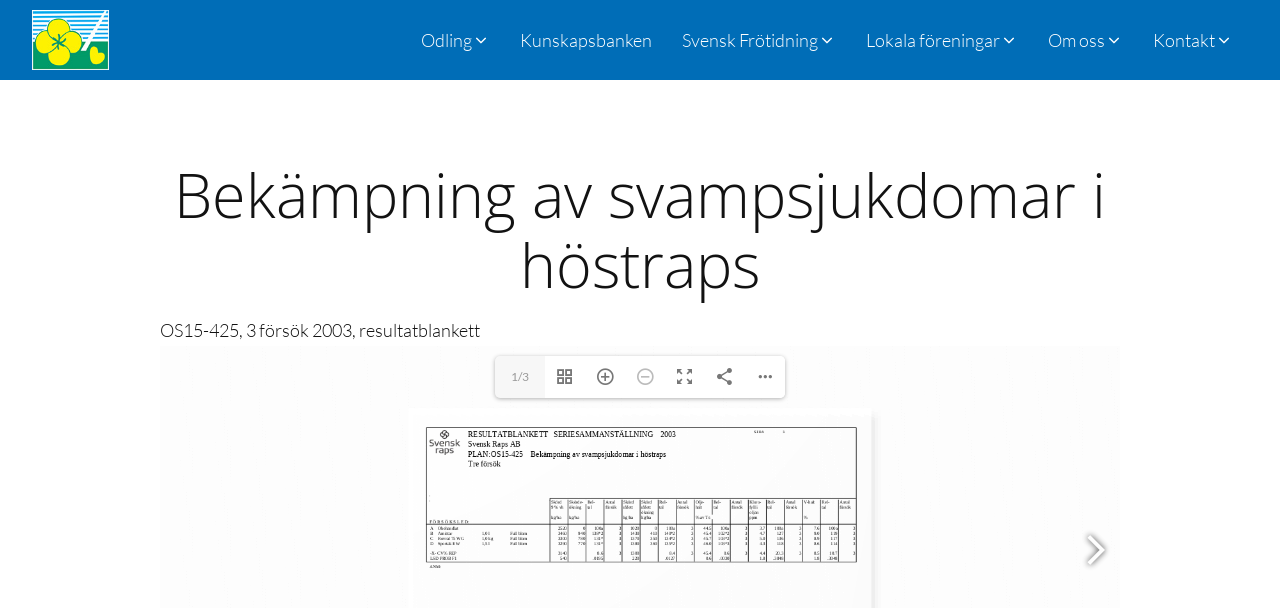

--- FILE ---
content_type: text/html; charset=UTF-8
request_url: https://sfo.se/kunskap/bekampning-av-svampsjukdomar-i-hostraps/
body_size: 20518
content:
<!DOCTYPE html>
<html lang="sv-SE" >
<head>
<meta charset="UTF-8">
<meta name="viewport" content="width=device-width, initial-scale=1.0">
<!-- WP_HEAD() START -->
<title>Bekämpning av svampsjukdomar i höstraps - Sveriges Frö- och Oljeväxtodlare</title>
<meta name='robots' content='max-image-preview:large, max-snippet:-1, max-video-preview:-1' />
	<style>img:is([sizes="auto" i], [sizes^="auto," i]) { contain-intrinsic-size: 3000px 1500px }</style>
	<link rel="canonical" href="https://sfo.se/kunskap/bekampning-av-svampsjukdomar-i-hostraps/">
<meta property="og:title" content="Bekämpning av svampsjukdomar i höstraps - Sveriges Frö- och Oljeväxtodlare">
<meta property="og:type" content="article">
<meta property="og:image" content="https://sfo.se/storage/2022/03/sfo-facebook-standard.jpg">
<meta property="og:image:width" content="1200">
<meta property="og:image:height" content="628">
<meta property="og:image:alt" content="SFO - Samverkande och nätverkande">
<meta property="og:url" content="https://sfo.se/kunskap/bekampning-av-svampsjukdomar-i-hostraps/">
<meta property="og:locale" content="sv_SE">
<meta property="og:site_name" content="Sveriges Frö- och Oljeväxtodlare">
<meta property="article:published_time" content="2003-09-29T00:00:00+02:00">
<meta property="article:modified_time" content="2021-09-29T00:00:00+02:00">
<meta property="og:updated_time" content="2021-09-29T00:00:00+02:00">
<meta name="twitter:card" content="summary_large_image">
<meta name="twitter:image" content="https://sfo.se/storage/2022/03/sfo-twitter-standard.jpg">
<link rel='dns-prefetch' href='//cdn.jsdelivr.net' />
<link id="ma-customfonts" href="//sfo.se/storage/fonts/ma_customfonts.css" rel="stylesheet" type="text/css" /><link rel='stylesheet' id='wp-block-library-css' href='https://sfo.se/lib/css/dist/block-library/style.min.css' type='text/css' media='all' />
<style id='classic-theme-styles-inline-css' type='text/css'>
/*! This file is auto-generated */
.wp-block-button__link{color:#fff;background-color:#32373c;border-radius:9999px;box-shadow:none;text-decoration:none;padding:calc(.667em + 2px) calc(1.333em + 2px);font-size:1.125em}.wp-block-file__button{background:#32373c;color:#fff;text-decoration:none}
</style>
<style id='gutenberg-oxygen-colors-inline-css' type='text/css'>
.has-color-black-color{color:#000000;}.has-color-black-background-color{background-color:#000000;}.has-color-white-color{color:#ffffff;}.has-color-white-background-color{background-color:#ffffff;}.has-color-37-color {color:#ffffff}.has-color-37-background-color{background-color:#ffffff}.has-color-38-color {color:rgba(0,0,0,0.1)}.has-color-38-background-color{background-color:rgba(0,0,0,0.1)}.has-color-1-color {color:#4353ff}.has-color-1-background-color{background-color:#4353ff}.has-color-2-color {color:#efefef}.has-color-2-background-color{background-color:#efefef}.has-color-3-color {color:#f9f9f9}.has-color-3-background-color{background-color:#f9f9f9}.has-color-4-color {color:#191919}.has-color-4-background-color{background-color:#191919}.has-color-5-color {color:#ffffff}.has-color-5-background-color{background-color:#ffffff}.has-color-6-color {color:#353535}.has-color-6-background-color{background-color:#353535}.has-color-7-color {color:#ffffff}.has-color-7-background-color{background-color:#ffffff}.has-color-8-color {color:#0f0f0f}.has-color-8-background-color{background-color:#0f0f0f}.has-color-9-color {color:rgba(255,255,255,0.8)}.has-color-9-background-color{background-color:rgba(255,255,255,0.8)}.has-color-10-color {color:#686868}.has-color-10-background-color{background-color:#686868}.has-color-11-color {color:#e8e8e8}.has-color-11-background-color{background-color:#e8e8e8}.has-color-12-color {color:#474747}.has-color-12-background-color{background-color:#474747}.has-color-16-color {color:#eceeef}.has-color-16-background-color{background-color:#eceeef}.has-color-17-color {color:#7f8b93}.has-color-17-background-color{background-color:#7f8b93}.has-color-18-color {color:#dee1e3}.has-color-18-background-color{background-color:#dee1e3}.has-color-19-color {color:#98a1a8}.has-color-19-background-color{background-color:#98a1a8}.has-color-20-color {color:#111111}.has-color-20-background-color{background-color:#111111}.has-color-21-color {color:#f05b51}.has-color-21-background-color{background-color:#f05b51}.has-color-24-color {color:#006db7}.has-color-24-background-color{background-color:#006db7}.has-color-25-color {color:#ffed00}.has-color-25-background-color{background-color:#ffed00}.has-color-26-color {color:#003399}.has-color-26-background-color{background-color:#003399}.has-color-27-color {color:#003bb2}.has-color-27-background-color{background-color:#003bb2}.has-color-28-color {color:#ffc60f}.has-color-28-background-color{background-color:#ffc60f}.has-color-29-color {color:#ffd13d}.has-color-29-background-color{background-color:#ffd13d}.has-color-30-color {color:#cfd3d7}.has-color-30-background-color{background-color:#cfd3d7}.has-color-31-color {color:#606e79}.has-color-31-background-color{background-color:#606e79}.has-color-32-color {color:#374047}.has-color-32-background-color{background-color:#374047}.has-color-33-color {color:#2b2c27}.has-color-33-background-color{background-color:#2b2c27}.has-color-34-color {color:#eff4f7}.has-color-34-background-color{background-color:#eff4f7}.has-color-35-color {color:#566d8f}.has-color-35-background-color{background-color:#566d8f}.has-color-36-color {color:#898989}.has-color-36-background-color{background-color:#898989}.has-color-39-color {color:#74d8c2}.has-color-39-background-color{background-color:#74d8c2}.has-color-40-color {color:#2b3644}.has-color-40-background-color{background-color:#2b3644}.has-color-41-color {color:#576677}.has-color-41-background-color{background-color:#576677}.has-color-42-color {color:#41c3e5}.has-color-42-background-color{background-color:#41c3e5}.has-color-43-color {color:#ffffff}.has-color-43-background-color{background-color:#ffffff}.has-color-44-color {color:#f9f9fa}.has-color-44-background-color{background-color:#f9f9fa}.has-color-45-color {color:#adb4b9}.has-color-45-background-color{background-color:#adb4b9}
</style>
<style id='global-styles-inline-css' type='text/css'>
:root{--wp--preset--aspect-ratio--square: 1;--wp--preset--aspect-ratio--4-3: 4/3;--wp--preset--aspect-ratio--3-4: 3/4;--wp--preset--aspect-ratio--3-2: 3/2;--wp--preset--aspect-ratio--2-3: 2/3;--wp--preset--aspect-ratio--16-9: 16/9;--wp--preset--aspect-ratio--9-16: 9/16;--wp--preset--color--black: #000000;--wp--preset--color--cyan-bluish-gray: #abb8c3;--wp--preset--color--white: #ffffff;--wp--preset--color--pale-pink: #f78da7;--wp--preset--color--vivid-red: #cf2e2e;--wp--preset--color--luminous-vivid-orange: #ff6900;--wp--preset--color--luminous-vivid-amber: #fcb900;--wp--preset--color--light-green-cyan: #7bdcb5;--wp--preset--color--vivid-green-cyan: #00d084;--wp--preset--color--pale-cyan-blue: #8ed1fc;--wp--preset--color--vivid-cyan-blue: #0693e3;--wp--preset--color--vivid-purple: #9b51e0;--wp--preset--color--color-black: #000000;--wp--preset--color--color-white: #ffffff;--wp--preset--color--color-37: #ffffff;--wp--preset--color--color-38: rgba(0,0,0,0.1);--wp--preset--color--color-1: #4353ff;--wp--preset--color--color-2: #efefef;--wp--preset--color--color-3: #f9f9f9;--wp--preset--color--color-4: #191919;--wp--preset--color--color-5: #ffffff;--wp--preset--color--color-6: #353535;--wp--preset--color--color-7: #ffffff;--wp--preset--color--color-8: #0f0f0f;--wp--preset--color--color-9: rgba(255,255,255,0.8);--wp--preset--color--color-10: #686868;--wp--preset--color--color-11: #e8e8e8;--wp--preset--color--color-12: #474747;--wp--preset--color--color-16: #eceeef;--wp--preset--color--color-17: #7f8b93;--wp--preset--color--color-18: #dee1e3;--wp--preset--color--color-19: #98a1a8;--wp--preset--color--color-20: #111111;--wp--preset--color--color-21: #f05b51;--wp--preset--color--color-24: #006db7;--wp--preset--color--color-25: #ffed00;--wp--preset--color--color-26: #003399;--wp--preset--color--color-27: #003bb2;--wp--preset--color--color-28: #ffc60f;--wp--preset--color--color-29: #ffd13d;--wp--preset--color--color-30: #cfd3d7;--wp--preset--color--color-31: #606e79;--wp--preset--color--color-32: #374047;--wp--preset--color--color-33: #2b2c27;--wp--preset--color--color-34: #eff4f7;--wp--preset--color--color-35: #566d8f;--wp--preset--color--color-36: #898989;--wp--preset--color--color-39: #74d8c2;--wp--preset--color--color-40: #2b3644;--wp--preset--color--color-41: #576677;--wp--preset--color--color-42: #41c3e5;--wp--preset--color--color-43: #ffffff;--wp--preset--color--color-44: #f9f9fa;--wp--preset--color--color-45: #adb4b9;--wp--preset--gradient--vivid-cyan-blue-to-vivid-purple: linear-gradient(135deg,rgba(6,147,227,1) 0%,rgb(155,81,224) 100%);--wp--preset--gradient--light-green-cyan-to-vivid-green-cyan: linear-gradient(135deg,rgb(122,220,180) 0%,rgb(0,208,130) 100%);--wp--preset--gradient--luminous-vivid-amber-to-luminous-vivid-orange: linear-gradient(135deg,rgba(252,185,0,1) 0%,rgba(255,105,0,1) 100%);--wp--preset--gradient--luminous-vivid-orange-to-vivid-red: linear-gradient(135deg,rgba(255,105,0,1) 0%,rgb(207,46,46) 100%);--wp--preset--gradient--very-light-gray-to-cyan-bluish-gray: linear-gradient(135deg,rgb(238,238,238) 0%,rgb(169,184,195) 100%);--wp--preset--gradient--cool-to-warm-spectrum: linear-gradient(135deg,rgb(74,234,220) 0%,rgb(151,120,209) 20%,rgb(207,42,186) 40%,rgb(238,44,130) 60%,rgb(251,105,98) 80%,rgb(254,248,76) 100%);--wp--preset--gradient--blush-light-purple: linear-gradient(135deg,rgb(255,206,236) 0%,rgb(152,150,240) 100%);--wp--preset--gradient--blush-bordeaux: linear-gradient(135deg,rgb(254,205,165) 0%,rgb(254,45,45) 50%,rgb(107,0,62) 100%);--wp--preset--gradient--luminous-dusk: linear-gradient(135deg,rgb(255,203,112) 0%,rgb(199,81,192) 50%,rgb(65,88,208) 100%);--wp--preset--gradient--pale-ocean: linear-gradient(135deg,rgb(255,245,203) 0%,rgb(182,227,212) 50%,rgb(51,167,181) 100%);--wp--preset--gradient--electric-grass: linear-gradient(135deg,rgb(202,248,128) 0%,rgb(113,206,126) 100%);--wp--preset--gradient--midnight: linear-gradient(135deg,rgb(2,3,129) 0%,rgb(40,116,252) 100%);--wp--preset--font-size--small: 13px;--wp--preset--font-size--medium: 20px;--wp--preset--font-size--large: 36px;--wp--preset--font-size--x-large: 42px;--wp--preset--spacing--20: 0.44rem;--wp--preset--spacing--30: 0.67rem;--wp--preset--spacing--40: 1rem;--wp--preset--spacing--50: 1.5rem;--wp--preset--spacing--60: 2.25rem;--wp--preset--spacing--70: 3.38rem;--wp--preset--spacing--80: 5.06rem;--wp--preset--shadow--natural: 6px 6px 9px rgba(0, 0, 0, 0.2);--wp--preset--shadow--deep: 12px 12px 50px rgba(0, 0, 0, 0.4);--wp--preset--shadow--sharp: 6px 6px 0px rgba(0, 0, 0, 0.2);--wp--preset--shadow--outlined: 6px 6px 0px -3px rgba(255, 255, 255, 1), 6px 6px rgba(0, 0, 0, 1);--wp--preset--shadow--crisp: 6px 6px 0px rgba(0, 0, 0, 1);}:where(.is-layout-flex){gap: 0.5em;}:where(.is-layout-grid){gap: 0.5em;}body .is-layout-flex{display: flex;}.is-layout-flex{flex-wrap: wrap;align-items: center;}.is-layout-flex > :is(*, div){margin: 0;}body .is-layout-grid{display: grid;}.is-layout-grid > :is(*, div){margin: 0;}:where(.wp-block-columns.is-layout-flex){gap: 2em;}:where(.wp-block-columns.is-layout-grid){gap: 2em;}:where(.wp-block-post-template.is-layout-flex){gap: 1.25em;}:where(.wp-block-post-template.is-layout-grid){gap: 1.25em;}.has-black-color{color: var(--wp--preset--color--black) !important;}.has-cyan-bluish-gray-color{color: var(--wp--preset--color--cyan-bluish-gray) !important;}.has-white-color{color: var(--wp--preset--color--white) !important;}.has-pale-pink-color{color: var(--wp--preset--color--pale-pink) !important;}.has-vivid-red-color{color: var(--wp--preset--color--vivid-red) !important;}.has-luminous-vivid-orange-color{color: var(--wp--preset--color--luminous-vivid-orange) !important;}.has-luminous-vivid-amber-color{color: var(--wp--preset--color--luminous-vivid-amber) !important;}.has-light-green-cyan-color{color: var(--wp--preset--color--light-green-cyan) !important;}.has-vivid-green-cyan-color{color: var(--wp--preset--color--vivid-green-cyan) !important;}.has-pale-cyan-blue-color{color: var(--wp--preset--color--pale-cyan-blue) !important;}.has-vivid-cyan-blue-color{color: var(--wp--preset--color--vivid-cyan-blue) !important;}.has-vivid-purple-color{color: var(--wp--preset--color--vivid-purple) !important;}.has-black-background-color{background-color: var(--wp--preset--color--black) !important;}.has-cyan-bluish-gray-background-color{background-color: var(--wp--preset--color--cyan-bluish-gray) !important;}.has-white-background-color{background-color: var(--wp--preset--color--white) !important;}.has-pale-pink-background-color{background-color: var(--wp--preset--color--pale-pink) !important;}.has-vivid-red-background-color{background-color: var(--wp--preset--color--vivid-red) !important;}.has-luminous-vivid-orange-background-color{background-color: var(--wp--preset--color--luminous-vivid-orange) !important;}.has-luminous-vivid-amber-background-color{background-color: var(--wp--preset--color--luminous-vivid-amber) !important;}.has-light-green-cyan-background-color{background-color: var(--wp--preset--color--light-green-cyan) !important;}.has-vivid-green-cyan-background-color{background-color: var(--wp--preset--color--vivid-green-cyan) !important;}.has-pale-cyan-blue-background-color{background-color: var(--wp--preset--color--pale-cyan-blue) !important;}.has-vivid-cyan-blue-background-color{background-color: var(--wp--preset--color--vivid-cyan-blue) !important;}.has-vivid-purple-background-color{background-color: var(--wp--preset--color--vivid-purple) !important;}.has-black-border-color{border-color: var(--wp--preset--color--black) !important;}.has-cyan-bluish-gray-border-color{border-color: var(--wp--preset--color--cyan-bluish-gray) !important;}.has-white-border-color{border-color: var(--wp--preset--color--white) !important;}.has-pale-pink-border-color{border-color: var(--wp--preset--color--pale-pink) !important;}.has-vivid-red-border-color{border-color: var(--wp--preset--color--vivid-red) !important;}.has-luminous-vivid-orange-border-color{border-color: var(--wp--preset--color--luminous-vivid-orange) !important;}.has-luminous-vivid-amber-border-color{border-color: var(--wp--preset--color--luminous-vivid-amber) !important;}.has-light-green-cyan-border-color{border-color: var(--wp--preset--color--light-green-cyan) !important;}.has-vivid-green-cyan-border-color{border-color: var(--wp--preset--color--vivid-green-cyan) !important;}.has-pale-cyan-blue-border-color{border-color: var(--wp--preset--color--pale-cyan-blue) !important;}.has-vivid-cyan-blue-border-color{border-color: var(--wp--preset--color--vivid-cyan-blue) !important;}.has-vivid-purple-border-color{border-color: var(--wp--preset--color--vivid-purple) !important;}.has-vivid-cyan-blue-to-vivid-purple-gradient-background{background: var(--wp--preset--gradient--vivid-cyan-blue-to-vivid-purple) !important;}.has-light-green-cyan-to-vivid-green-cyan-gradient-background{background: var(--wp--preset--gradient--light-green-cyan-to-vivid-green-cyan) !important;}.has-luminous-vivid-amber-to-luminous-vivid-orange-gradient-background{background: var(--wp--preset--gradient--luminous-vivid-amber-to-luminous-vivid-orange) !important;}.has-luminous-vivid-orange-to-vivid-red-gradient-background{background: var(--wp--preset--gradient--luminous-vivid-orange-to-vivid-red) !important;}.has-very-light-gray-to-cyan-bluish-gray-gradient-background{background: var(--wp--preset--gradient--very-light-gray-to-cyan-bluish-gray) !important;}.has-cool-to-warm-spectrum-gradient-background{background: var(--wp--preset--gradient--cool-to-warm-spectrum) !important;}.has-blush-light-purple-gradient-background{background: var(--wp--preset--gradient--blush-light-purple) !important;}.has-blush-bordeaux-gradient-background{background: var(--wp--preset--gradient--blush-bordeaux) !important;}.has-luminous-dusk-gradient-background{background: var(--wp--preset--gradient--luminous-dusk) !important;}.has-pale-ocean-gradient-background{background: var(--wp--preset--gradient--pale-ocean) !important;}.has-electric-grass-gradient-background{background: var(--wp--preset--gradient--electric-grass) !important;}.has-midnight-gradient-background{background: var(--wp--preset--gradient--midnight) !important;}.has-small-font-size{font-size: var(--wp--preset--font-size--small) !important;}.has-medium-font-size{font-size: var(--wp--preset--font-size--medium) !important;}.has-large-font-size{font-size: var(--wp--preset--font-size--large) !important;}.has-x-large-font-size{font-size: var(--wp--preset--font-size--x-large) !important;}
:where(.wp-block-post-template.is-layout-flex){gap: 1.25em;}:where(.wp-block-post-template.is-layout-grid){gap: 1.25em;}
:where(.wp-block-columns.is-layout-flex){gap: 2em;}:where(.wp-block-columns.is-layout-grid){gap: 2em;}
:root :where(.wp-block-pullquote){font-size: 1.5em;line-height: 1.6;}
</style>
<link rel='stylesheet' id='script-621503cc8bd42-css' href='https://cdn.jsdelivr.net/npm/glightbox/dist/css/glightbox.min.css' type='text/css' media='all' />
<link rel='stylesheet' id='oxygen-css' href='https://sfo.se/core/modules/c745aee8d2/component-framework/oxygen.css' type='text/css' media='all' />
<link rel='stylesheet' id='core-spacing-css' href='https://sfo.se/core/modules/82030dac55/public/css/core-spacing.min.css' type='text/css' media='all' />
<style id='wpgb-head-inline-css' type='text/css'>
.wp-grid-builder:not(.wpgb-template),.wpgb-facet{opacity:0.01}.wpgb-facet fieldset{margin:0;padding:0;border:none;outline:none;box-shadow:none}.wpgb-facet fieldset:last-child{margin-bottom:40px;}.wpgb-facet fieldset legend.wpgb-sr-only{height:1px;width:1px}
</style>
<link rel='stylesheet' id='splide-css' href='https://sfo.se/core/modules/82030dac55/public/css/splide.min.css' type='text/css' media='all' />
<link rel='stylesheet' id='dearpdf-style-css' href='https://sfo.se/core/modules/16779da5a7/assets/css/dearpdf.min.css' type='text/css' media='all' />
<link rel='stylesheet' id='searchwp-forms-css' href='https://sfo.se/core/modules/7f07586729/assets/css/frontend/search-forms.min.css' type='text/css' media='all' />
<script type="text/javascript" src="https://sfo.se/lib/js/jquery/jquery.min.js" id="jquery-core-js"></script>
<script type="text/javascript" src="https://sfo.se/core/modules/82030dac55/public/js/splide/splide.min.js" id="splide-js"></script>
<script type="text/javascript" src="https://sfo.se/core/modules/82030dac55/public/js/splide/splide-extension-auto-scroll.min.js" id="splide-autoscroll-js"></script>
<link rel='shortlink' href='https://sfo.se/?p=1429' />
<link rel="alternate" title="oEmbed (JSON)" type="application/json+oembed" href="https://sfo.se/wp-json/oembed/1.0/embed?url=https%3A%2F%2Fsfo.se%2Fkunskap%2Fbekampning-av-svampsjukdomar-i-hostraps%2F" />
<link rel="alternate" title="oEmbed (XML)" type="text/xml+oembed" href="https://sfo.se/wp-json/oembed/1.0/embed?url=https%3A%2F%2Fsfo.se%2Fkunskap%2Fbekampning-av-svampsjukdomar-i-hostraps%2F&#038;format=xml" />
<link rel="apple-touch-icon" sizes="180x180" href="/apple-touch-icon.png">
<link rel="icon" type="image/png" sizes="32x32" href="/favicon-32x32.png">
<link rel="icon" type="image/png" sizes="16x16" href="/favicon-16x16.png">
<link rel="manifest" href="/site.webmanifest">
<link rel="mask-icon" href="/safari-pinned-tab.svg" color="#003bb2">
<meta name="msapplication-TileColor" content="#003bb2">
<meta name="theme-color" content="#ffffff">
<script defer data-domain='sfo.se' src='https://plausible.io/js/plausible.js'></script>
<style id='script-614de84a8533d-css' type='text/css'>
.oxy-mega-dropdown_menu .menu-item:first-child {
    padding-top: 20px;
}
.oxy-mega-dropdown_menu .menu-item:last-child {
    padding-bottom: 20px;
}
</style>
<style id='script-6166902c6fd29-css' type='text/css'>
a.wpsr-yt-video-playmode {
    font-size: clamp(1.6rem, calc(1.6rem + ((1vw - 0.32rem) * 0.2083)), 1.8rem) !important;
    font-weight: 700 !important;
    line-height: 1.6 !important;
}
a.wpsr-yt-video-playmode:hover {
    color: #006cb5 !important;
    text-decoration: none !important;
}
.wpsr-yt-video .wpsr-yt-video-info h3:hover {
    color: #006cb5 !important;
    text-decoration: none !important;
}

.wpsr-yt-video-statistic-item {
    font-size: 16px !important;
 }

p.wpsr-yt-video-description {
    font-size: 16px !important;
    font-size: clamp(1.6rem, calc(1.6rem + ((1vw - 0.32rem) * 0.2083)), 1.8rem) !important;
    line-height: 1.8 !important;
}
</style>
<style id='script-616f0b14381fd-css' type='text/css'>
/* [Object] Modal
 * =============================== */
.modal {
  opacity: 0;
  visibility: hidden;
  position: fixed;
  top: 0;
  right: 0;
  bottom: 0;
  left: 0;
  text-align: left;
  background: rgba(0,0,0, .5);
  transition: opacity .25s ease;
}

.modal__bg {
  position: absolute;
  top: 0;
  right: 0;
  bottom: 0;
  left: 0;
  cursor: pointer;
}

.modal-state {
  display: none;
}

.modal-state:checked + .modal {
  opacity: 1;
  visibility: visible;
}

.modal-state:checked + .modal .modal__inner {
  top: 0;
}

.modal__inner {
  transition: top .25s ease;
  position: absolute;
  top: -20%;
  right: 0;
  bottom: 0;
  left: 0;
  width: 40%;
  margin: auto;
  overflow: auto;
  background: #fff;
  border-radius: 5px;
  padding: 1em 2em;
  height: 400px;
}

.modal__close {
  position: absolute;
  right: 1em;
  top: 1em;
  width: 1.1em;
  height: 1.1em;
  cursor: pointer;
}

.modal__close:after,
.modal__close:before {
  content: '';
  position: absolute;
  width: 2px;
  height: 1.5em;
  background: #ccc;
  display: block;
  transform: rotate(45deg);
  left: 50%;
  margin: -3px 0 0 -1px;
  top: 0;
}

.modal__close:hover:after,
.modal__close:hover:before {
  background: #aaa;
}

.modal__close:before {
  transform: rotate(-45deg);
}

@media screen and (max-width: 768px) {
	
  .modal__inner {
    width: 90%;
    height: 400px;
    box-sizing: border-box;
  }
}


/* Other
 * =============================== */

.btn {
  cursor: pointer;
  color: #003bb2; /* blue */
}
.btn:hover,
.btn:focus {
  color: #ffc60f; /* dark yellow */
}


</style>
<style id='script-617162678a76e-css' type='text/css'>
/* Diverse fix för OxyExtra: Dynamic Tab */

@media only screen and (max-width: 992px) {
    #-tabs-sfo-forsok .oxy-dynamic-tabs_panel-inner {
        max-height: 200px;
        overflow: auto;
    }
}
@media only screen and (min-width: 993px) {
    #-tabs-sfo-forsok .oxy-dynamic-tabs_panel-inner {
        max-height: 300px;
        overflow: auto;
    }
}
</style>
<style id='script-618229eac4447-css' type='text/css'>
.it-kunskapsbanken-facets .wpgb-facet .wpgb-facet-title {
    font-size: 18px !important;
    line-height: inherit;
    padding: 0;
    margin: 15px 0 5px 0 !important;
}
.it-kunskapsbanken-facets .wpgb-facet .wpgb-hierarchical-list:first-child>li:first-child {
    margin: 0 20px 5px 0 !important;
}
.it-kunskapsbanken-facets .wpgb-facet .wpgb-hierarchical-list li {
    display: block;
    padding: 0;
    line-height: 1;
    float: left;
    list-style: none;
    margin: 0 20px 5px 0 !important;
}
</style>
<style id='script-619dd1cb5382a-css' type='text/css'>
/*** Ultimate Addons for Gutenberg ***/

.uagb-tabs__wrap {
     margin: 0px;
}
</style>
<style id='script-61adcb12bce2b-css' type='text/css'>
/*** CSS for Kunskapsbanken ***/

.it-kb-search-results  {
    margin-bottom: 30px;
}
.it-kb-search-results h3 {
    font-size: 2.4rem;
}
.it-kb-search-results p:first-child {
    margin-top: 5px;
}

/*** tags ***/
.it-kb-tags {
    font-size: 1.4rem;
}
.single-kunskap .it-kb-tags {
   margin-bottom: 20px;
}

/*** Oxygen Pagination Styling ***/
div.oxy-repeater-pages-wrap {
    display: inline-block;
    padding-top: 20px;
}
div.oxy-repeater-pages {
    display: inline-block;
    line-height: 3.5;
}
.oxy-repeater-pages .page-numbers {
    min-width: 60px;
    padding: 10px;
    margin: 5px;
    border: 1px solid #eee;
    border-radius: 5px;
    font-size: 1.6rem;
}
.oxy-repeater-pages .dots {
    min-width: 60px;
    padding: 10px;
    margin: 5px;
    border: none;
    font-size: 2rem;
}
.oxy-repeater-pages .page-numbers.current {
    background-color: #006db7;
    color: #fff;
}
.oxy-repeater-pages .page-numbers:hover,
.oxy-repeater-pages .page-numbers:active {
    background-color: #006db7;
}
.oxy-repeater-pages .dots:hover,
.oxy-repeater-pages .dots:active {
    background-color: transparent;
}
.oxy-repeater-pages a {
     -webkit-transition: all 0.4s ease-in;
     -moz-transition: all 0.4s ease-in;
     -o-transition: all 0.4s ease-in;
     -ms-transition: all 0.4s ease-in;
     transition: all 0.4s ease-in;
}
</style>
<noscript><style>.wp-grid-builder .wpgb-card.wpgb-card-hidden .wpgb-card-wrapper{opacity:1!important;visibility:visible!important;transform:none!important}.wpgb-facet {opacity:1!important;pointer-events:auto!important}.wpgb-facet *:not(.wpgb-pagination-facet){display:none}</style></noscript><script data-cfasync="false"> var dearPdfLocation = "https://sfo.se/core/modules/16779da5a7/assets/"; var dearpdfWPGlobal = {"text":{"blank":""},"viewerType":"flipbook","is3D":true,"pageScale":"auto","height":"auto","mobileViewerType":"auto","backgroundColor":"transparent","backgroundImage":"","showDownloadControl":true,"sideMenuOverlay":true,"readDirection":"ltr","disableRange":false,"has3DCover":false,"enableSound":true,"color3DCover":"#777","controlsPosition":"top","rangeChunkSize":"524288","maxTextureSize":"3200","pageMode":"auto","singlePageMode":"auto","pdfVersion":"default","autoPDFLinktoViewer":false,"attachmentLightbox":"true","duration":"800","paddingLeft":"15","paddingRight":"15","paddingTop":"20","paddingBottom":"20","moreControls":"download,pageMode,startPage,endPage,sound","hideControls":""};</script><style id='script-619a77d223afb-css' type='text/css'>
/*** Diverse css utanför Oxygen ***/
h2 {
    text-align: center;
}
h5.it-h5-special {
    font-size: 1.8rem;
    font-weight: bold;
    text-transform: uppercase;
    padding-top: 15px;
}
.uagb-column__inner-wrap h5.it-h5-special:first-child {
    padding-top: 0;
}

.it-tabellrubrik {
    font-size: 2.5rem;
    margin-top: 50px;
    margin-bottom: 10px;
    text-align: center;
}
.it-tabellrubrik:first-child {
    margin-top: 0px;
}

.it-text-s {
    font-size: 1.4rem;
}
.it-text-l {
    font-size: 2rem;
    line-height: 1.3;
}
.it-text-xl {
    font-size: 2.5rem;
    line-height: 1.4;
}
.it-text-xxl {
    font-size: 3rem;
    line-height: 1.5;
}

/*** Buttons, knappar ***/
.wp-block-buttons.it-center-flex {
    justify-content: center;
}
.it-button-wrapper .ff_upload_btn,
.it-button-wrapper .it-button-m,
.dp-element[data-lightbox=button],
.it-button-s.it-btn-submit, 
.it-button-m.it-btn-submit, 
.it-button-m.ff-btn-submit, 
.it-button-m .wp-block-button__link {
    display: inline-block;
    background-color: #fff !important;
    border-style: solid;
    border-width: 2px !important;
    border-color: #777 !important;
    border-radius: 5px;
    box-shadow: none;
    cursor: pointer;
    padding: calc(.667em + 2px) calc(1.333em + 2px);
    color: #121212 !important;
    font-size: 12px;
    font-weight: 600;
    text-transform: uppercase;
    letter-spacing: .2em;
    line-height: 1.3;
    text-align: center;
    text-decoration: none;
    overflow-wrap: break-word;
    box-sizing: border-box;
    margin: 0 5px 5px 0;
    transition: background-color .3s ease-out;
}
.dp-element[data-lightbox=button]:focus, 
.dp-element[data-lightbox=button]:active, 
.dp-element[data-lightbox=button]:hover,
.it-button-wrapper .ff_upload_btn:focus,
.it-button-wrapper .ff_upload_btn:active,
.it-button-wrapper .ff_upload_btn:hover,
.it-button-s.it-btn-submit:focus, 
.it-button-s.it-btn-submit:active, 
.it-button-s.it-btn-submit:hover, 
.it-button-m.it-btn-submit:focus, 
.it-button-m.it-btn-submit:active, 
.it-button-m.it-btn-submit:hover, 
.it-button-m.ff-btn-submit:focus, 
.it-button-m.ff-btn-submit:active, 
.it-button-m.ff-btn-submit:hover, 
.it-button-m .wp-block-button__link:focus,
.it-button-m .wp-block-button__link:active,
.it-button-m .wp-block-button__link:hover {
    background-color: #ffd13d !important;
    transition: background-color .3s ease-in;
}
.it-button-s.it-btn-submit {
    padding: calc(.3em + 2px) calc(1.0em + 2px);
    font-size: 10px;
}

/*** Länkar, links ***/
a[target="_blank"]::after,
.it-link-ext-legend::after,
a.it-link-ext-legend-zzz[target="_blank"]::after,
.it-link-ext-zzz a[target="_blank"]::after {
  content: url([data-uri]);
  margin: 0px 3px 0px 5px;
}
#section-18-10 a[target="_blank"]::after,
.wpsr-yt-feed-wrapper a[target="_blank"]::after,
.wpsr-fb-feed-wrapper a[target="_blank"]::after,
.oxel_iconlist__row a[target="_blank"]::after,
.c-icons-row a[target="_blank"].ct-link::after,
a[target="_blank"].wpgb-card-layer-link::after  {
  content: none;
  margin: 0;
}
#code_block-539-12.it-footer-text a {
    color: #fff;
}
#code_block-539-12.it-footer-text a:active,
#code_block-539-12.it-footer-text a:hover {
    color: #ffc60f;
}
#code_block-539-12.it-footer-text a[target="_blank"]::after {
    color: #fff !important;
}


/*** Formulär, forms ***/
.it-manual-form .it-el-form-control {
    display: block;
    width: 100%;
    padding: 6px 12px;
    font-size: 16px;
    line-height: 1.5;
    color: #495057;
    background-image: none;
    background-clip: padding-box;
    border: 1px solid #ced4da;
    border-radius: .25rem;
    transition: border-color .15s ease-in-out,box-shadow .15s ease-in-out;
    margin-bottom: 0;
    max-width: 100%;
}
.it-manual-form .it-el-input--label {
    font-weight: 500;
    margin-top: 10px;
}

/*** DearPDF:  make dearpdf visible when added via shortcode in template KB-info singel ***/
.ct-section.it-section-with-dearpdf .ct-section-inner-wrap {
    display: block;
}
.ct-div-block.it-block-with-dearpdf {
    display: block;
}

.uagb-inner-tab-1 .uagb-tabs__body footer.ct-section,
.uagb-inner-tab-1 .uagb-tabs__body header.oxy-header-wrapper {
    display: none !important;
}

.it-dearpdf-fullsize-thumb .dp-element[data-lightbox=thumb] {
    width: auto; /* =190px */
}
.it-dearpdf-fullsize-thumb .dp-element[data-lightbox=thumb] img {
    max-height: none;
}
.dp-lightbox-wrapper {
    top: 80px;
}
/* Hide header if DearPDF flipbook/lioghtbox is open; Svensk Frötidning worked since before */
.df-lightbox-open #_header-556-12.oxy-header-wrapper.oxy-header.oxy-sticky-header.oxy-sticky-header-active {
    z-index: 0;
}

/*** Bilder/Images ***/
img { /* https://www.smashingmagazine.com/2020/03/setting-height-width-images-important-again/ */
  max-width: 100%;
  height: auto;
  /* aspect-ratio: attr(width) / attr(height); */
}

.it-shadow img {
    box-shadow: 0px 5px 15px rgb(0 0 0 / 8%);
}
.wp-block-image figcaption {
    margin-top: 5px;
    margin-bottom: 1.5rem;
    text-align: center;
    font-style: italic;
    line-height: 1.3;
    font-size: 1.4rem;
}

/* Föreningssidor, lokalsidor */
.it-block-section:nth-child(2n) {
    background-color: transparent;
}
section.it-block-section:nth-of-type(even) { background-color: #f9f9f9; } /* kompensera för den inskjutna styrelse-diven:  */
section.it-block-section:nth-of-type(even) + div { background-color: #f9f9f9; }

#section-2-694 img, /* Styrelsebild */
#section-1-681 img { /* Foreningsbild på föreningssidorna */
    max-width: 600px;
    height: auto;
}
@media only screen and (max-width: 991px) {
    #section-1-681 img { /* Foreningsbild på föreningssidorna */
        max-width: 300px;
    }
}
#div_block-4-681 { /* subbilder */
    margin-top: 40px;
}
#section-1-681 #div_block-4-681 img { /* subbilder */
    max-width: 400px;
    height: auto;
}
@media only screen and (max-width: 991px) {
    #section-1-681 #div_block-4-681 img { /* subbilder */
        max-width: 300px;
    }
}
#div_block-37-11636 { /* styrelsebilder-div wrapper */
    padding-bottom: 100px;
}
#div_block-29-11636 { /* styrelsebilder-div */
     max-width: 900px;
}
#div_block-29-11636 img { /* styrelsebilder-div */
     margin-top: 0px;
}
@media only screen and (max-width: 991px) {
    #div_block-29-11636 img { /* styrelsebilder-div */
         max-width: 300px;
    }
}
.block-editor-page #div_block-29-11636 img { /* styrelsebilder i Gutenberg editor */
    max-width: 300px;
    height: auto;
    margin-right: 10px;
    margin-top: 10px;
}



/* wpDataTables */
.highcharts-legend-item {
    font-size: 15px !important;
}
.highcharts-tooltip {
     font-size: 15px !important;
}
.highcharts-yaxis-labels,
.highcharts-xaxis-labels {
   font-size: 15px !important; 
}



/*** Status Messages ***/
/* https://getbootstrap.com/docs/4.0/components/alerts/ */
.it-alert {
    position: relative;
    padding: 0.75rem 1.25rem;
    margin-bottom: 1rem;
    border: 1px solid transparent;
    border-radius: 0.25rem;
}
.it-alert-success {
    color: #155724;
    background-color: #d4edda;
    border-color: #c3e6cb;
}
.it-alert-danger {
    color: #721c24;
    background-color: #f8d7da;
    border-color: #f5c6cb;
}


/*** FAQ, Accordion ***/
.wp-block-uagb-faq-child .uagb-faq-content span {
    display: block;
}


/*** UAG Notice ***/
.wp-block-uagb-inline-notice .uagb-notice-title {
    line-height: 2.2 !important;
}
.wp-block-uagb-inline-notice .uagb-notice-text p {
    margin-top: 0;
}
.wp-block-uagb-inline-notice .uagb-notice-text {
    margin-top: -6px;
}


/*** Etc ***/

.it-fullwidth-div {
    width: 100%;
}
.it-center-div {
    margin-left: auto;
    margin-right: auto;
}
.it-center-text {
    text-align: center;
}
.it-center-flex {
    display: flex;
   justify-content: center;
}
.it-center-form form {
    display: inline-block;
    margin-left: auto;
    margin-right: auto;
}
.uagb-tabs__wrap.it-center-div {
    margin: 0 auto 0 auto !important;
}

.it-text-shadow {
    text-shadow: 2px 2px 5px #000000;
}

.it-p-no-space p,
.it-p-no-space {
    margin: 0;
}

.it-img-nospace.wp-block-image,
figure .it-figure-nospace,
.it-p-nospace {
    margin: 0;
    padding: 0;
}

.it-nota-bene-textblock_up {
    font-size: 1.4rem;
    margin-top: -10px;
}

h4.sticky-col-heading {
  position: -webkit-sticky; /* Safari */
  position: sticky;
  top: 100px;
  max-width: 9%;
  background-color: #fff;
  z-index: 100;
}
@media only screen and (max-width: 767px) {
    h4.sticky-col-heading {
        max-width: 17%;
        padding: 5px;
        border: 1px solid #eee;
        text-align: center;
        margin-bottom: 5px;
    }
}
.block-editor-page h4.sticky-col-heading {
    position: relative;
    top: auto;
    max-width: 100%;
    text-align: left;
    margin-bottom: 0;
    margin-top: 20px;
}
.it-sticky-div {
  position: -webkit-sticky; /* Safari */
  position: sticky;
  top: 0px;
  z-index: 100;
  /* align-self: start; */
}

/* Placeholder image */
.wp-image-6214 {
    height: auto !important;
}
.it-inline-img.it-float-left .wp-image-6214 {
    float: left !important; 
    margin: 0px 15px 15px 0px !important;
}
.it-inline-img.it-float-right .wp-image-6214 {
    float: right !important; 
    margin: 0px 0px 15px 15px !important;
}

</style>
<style id='script-61ddbfdeb4656-css' type='text/css'>
/* Allmän tabellstyling för manuella tabeller */

.it-table-general {
    position: static;
    width: max-content;
    table-layout: fixed;
    font-size: 14px;
    display: table;
    background-color: transparent;
    border-collapse: collapse;
    border-spacing: 0;
    clear: both;
    margin: 0 0;
    overflow: auto;
    text-align: center;   
}
.it-table-general tr.odd td {
    background-color: #fff;
}
.it-table-general tr.even td {
    background-color: #f5f5f5;
}
.it-table-general th {
    border: 1px solid #ccc;
    cursor: default;
    background-color: #eee;
    white-space: pre-line;
    font-weight: 400;
    background-image: none;
    box-shadow: none;
    text-shadow: none;
    width: 100px;
    padding: 7px;
    line-height: 1;
}
.it-table-general td {
    border: 1px solid #ccc;
    height: 22px;
    empty-cells: show;
    line-height: normal;
    padding: 7px;
    vertical-align: middle;
    text-align: center;
    overflow: hidden;
    word-break: normal;
}
.it-table-general tr td {
    transition: background-color .3s ease-out;
}
.it-table-general tr:hover td {
    background-color: #ffd13d !important;
    transition: background-color .3s ease-in;
}

.it-table-hscrollbar-zzz table {
    display: block;
    max-width: -moz-fit-content;
    max-width: fit-content;
    margin: 0 auto;
    overflow-x: auto;
    white-space: nowrap;
} 

/*** WP Block Table */
.wp-block-table.is-style-stripes th strong,
.wp-block-table.is-style-stripes th {
    font-weight: 400;
}
.wp-block-table.is-style-stripes th,
.wp-block-table.is-style-stripes td {
    padding: 3px 7px;
}
.wp-block-table.is-style-stripes tr th {
    border-bottom: solid 1px #777;
}
.wp-block-table.is-style-stripes tbody tr:nth-child(odd) {
    background-color: transparent;
}
.wp-block-table.is-style-stripes tbody tr:nth-child(even) {
    background-color: #f0f0f0;
}



</style>
<link rel='stylesheet' id='oxygen-cache-12-css' href='//sfo.se/storage/oxygen/css/12.css?cache=1748931031' type='text/css' media='all' />
<link rel='stylesheet' id='oxygen-cache-572-css' href='//sfo.se/storage/oxygen/css/572.css?cache=1748931025' type='text/css' media='all' />
<link rel='stylesheet' id='oxygen-universal-styles-css' href='//sfo.se/storage/oxygen/css/universal.css?cache=1758626953' type='text/css' media='all' />
<!-- END OF WP_HEAD() -->
</head>
<body class="wp-singular kunskap-template-default single single-kunskap postid-1429 wp-theme-oxygen-is-not-a-theme  wp-embed-responsive oxygen-body" >




						<header id="_header-556-12" class="oxy-header-wrapper oxy-sticky-header oxy-overlay-header oxy-header" ><div id="_header_row-557-12" class="oxy-header-row" ><div class="oxy-header-container"><div id="_header_left-558-12" class="oxy-header-left" ><div id="div_block-657-12" class="ct-div-block" ><a id="link-609-12" class="ct-link" href="/"   ><img  id="image-607-12" alt="Logotyp: SFO" src="/wp-content/uploads/2021/09/logga_sfo.jpg" class="ct-image" title="Till förstasidan"/></a></div></div><div id="_header_center-559-12" class="oxy-header-center" ></div><div id="_header_right-586-12" class="oxy-header-right" ><div id="div_block-560-12" class="ct-div-block x-megamenu-1_header-container" ><a id="link-603-12" class="ct-link" href="http://" target="_self"  >
		<nav id="-mega-menu-562-12" class="oxy-mega-menu it-megamenu-1 " ><ul class="oxy-inner-content oxy-mega-menu_inner" data-trigger=".oxy-burger-trigger" data-hovertabs="true" data-odelay="0" data-cdelay="50" data-duration="300" data-mouseover="true" data-hash-close="false" data-auto-aria="true" data-type="individual" >
		<li id="-mega-dropdown-591-12" class="oxy-mega-dropdown " ><a  href="#dropdown" class="oxy-mega-dropdown_link " data-disable-link="disable" data-expanded="disable" ><span class="oxy-mega-dropdown_link-text">Odling</span><span class="oxy-mega-dropdown_icon"><svg id="icon-mega-dropdown-591-12"><use xlink:href="#FontAwesomeicon-angle-down"></use></svg></span></a><div class="oxy-mega-dropdown_inner oxy-header-container" data-icon="FontAwesomeicon-angle-down"><div class="oxy-mega-dropdown_container"><div class="oxy-inner-content oxy-mega-dropdown_content oxy-header-container"><div id="div_block-592-12" class="ct-div-block x-megamenu-1_menu-list-container" >
		<div id="-slide-menu-593-12" class="oxy-slide-menu x-megamenu-1_menu-list " ><h4 class="oxy-slide-menu_title">Oljeväxter</h4><nav class="oxy-slide-menu_inner"  data-currentopen="disable" data-duration="300" data-collapse="disable" data-start="open" data-icon="Lineariconsicon-chevron-down" data-trigger-selector=".oxy-burger-trigger">  <ul id="menu-oljevaxter" class="oxy-slide-menu_list"><li id="menu-item-11826" class="menu-item menu-item-type-post_type menu-item-object-page menu-item-11826"><a href="https://sfo.se/oljevaxter/varrapsmastaren-2026/">Vårrapsmästaren 2026</a></li>
<li id="menu-item-296" class="menu-item menu-item-type-post_type menu-item-object-page menu-item-296"><a href="https://sfo.se/oljevaxter/arealer/">Arealer</a></li>
<li id="menu-item-171" class="menu-item menu-item-type-post_type menu-item-object-page menu-item-171"><a href="https://sfo.se/oljevaxter/skordar/">Skördar</a></li>
<li id="menu-item-166" class="menu-item menu-item-type-post_type menu-item-object-page menu-item-166"><a href="https://sfo.se/oljevaxter/forsok/">Försök</a></li>
<li id="menu-item-169" class="menu-item menu-item-type-post_type menu-item-object-page menu-item-169"><a href="https://sfo.se/oljevaxter/marknad/">Marknad</a></li>
<li id="menu-item-7573" class="menu-item menu-item-type-post_type menu-item-object-page menu-item-7573"><a href="https://sfo.se/kontakt/kvavevagen/">Kvävevågen</a></li>
<li id="menu-item-8687" class="menu-item menu-item-type-post_type menu-item-object-page menu-item-8687"><a href="https://sfo.se/kontakt/klumprotsjuka-jordanalys/">Klumprotsjuka &amp; jordanalys</a></li>
<li id="menu-item-7574" class="menu-item menu-item-type-post_type menu-item-object-page menu-item-7574"><a href="https://sfo.se/kontakt/skordeuppskattning/">Ange din oljeväxtskörd</a></li>
<li id="menu-item-266" class="menu-item menu-item-type-post_type menu-item-object-page menu-item-266"><a href="https://sfo.se/oljevaxter/odlingsvagledningar/">Odlingsvägledningar</a></li>
<li id="menu-item-9742" class="menu-item menu-item-type-post_type menu-item-object-page menu-item-9742"><a href="https://sfo.se/oljevaxter/rapsmastaren2024/">Rapsmästaren 2024</a></li>
<li id="menu-item-8383" class="menu-item menu-item-type-post_type menu-item-object-page menu-item-8383"><a href="https://sfo.se/oljevaxter/rapsmastaren/">Rapsmästaren 2020</a></li>
</ul></nav></div>

		
		<div id="-slide-menu-594-12" class="oxy-slide-menu x-megamenu-1_menu-list " ><h4 class="oxy-slide-menu_title">Vallfrö</h4><nav class="oxy-slide-menu_inner"  data-currentopen="disable" data-duration="300" data-collapse="disable" data-start="open" data-icon="Lineariconsicon-chevron-down" data-trigger-selector=".oxy-burger-trigger">  <ul id="menu-vallfro" class="oxy-slide-menu_list"><li id="menu-item-173" class="menu-item menu-item-type-post_type menu-item-object-page menu-item-173"><a href="https://sfo.se/vallfro/arealer/">Arealer</a></li>
<li id="menu-item-177" class="menu-item menu-item-type-post_type menu-item-object-page menu-item-177"><a href="https://sfo.se/vallfro/skordar/">Skördar</a></li>
<li id="menu-item-176" class="menu-item menu-item-type-post_type menu-item-object-page menu-item-176"><a href="https://sfo.se/vallfro/odlingsvagledningar/">Odlingsvägledningar</a></li>
<li id="menu-item-8533" class="menu-item menu-item-type-post_type menu-item-object-page menu-item-8533"><a href="https://sfo.se/vallfro/upma-2/">UPMA</a></li>
<li id="menu-item-274" class="menu-item menu-item-type-post_type menu-item-object-page menu-item-274"><a href="https://sfo.se/vallfro/forsok/">Försök</a></li>
<li id="menu-item-9191" class="menu-item menu-item-type-post_type menu-item-object-page menu-item-9191"><a href="https://sfo.se/kontakt/skordeuppskattning-vallfro/">Ange din vallfröskörd</a></li>
<li id="menu-item-272" class="menu-item menu-item-type-post_type menu-item-object-page menu-item-272"><a href="https://sfo.se/vallfro/svara-ogras/">Svåra ogräs</a></li>
<li id="menu-item-175" class="menu-item menu-item-type-post_type menu-item-object-page menu-item-175"><a href="https://sfo.se/vallfro/kalkyler/">Kalkyler</a></li>
<li id="menu-item-273" class="menu-item menu-item-type-post_type menu-item-object-page menu-item-273"><a href="https://sfo.se/vallfro/marknad/">Marknad</a></li>
</ul></nav></div>

		</div></div></div></div></li>

		
		<li id="-mega-dropdown-623-12" class="oxy-mega-dropdown " ><a  target="_self" href="/kunskapsbanken" class="oxy-mega-dropdown_link oxy-mega-dropdown_just-link " data-disable-link="disable" data-expanded="disable" ><span class="oxy-mega-dropdown_link-text">Kunskapsbanken</span></a></li>

		
		<li id="-mega-dropdown-563-12" class="oxy-mega-dropdown " ><a  href="#dropdown" class="oxy-mega-dropdown_link " data-disable-link="disable" data-expanded="disable" ><span class="oxy-mega-dropdown_link-text">Svensk Frötidning</span><span class="oxy-mega-dropdown_icon"><svg id="icon-mega-dropdown-563-12"><use xlink:href="#FontAwesomeicon-angle-down"></use></svg></span></a><div class="oxy-mega-dropdown_inner oxy-header-container" data-icon="FontAwesomeicon-angle-down"><div class="oxy-mega-dropdown_container"><div class="oxy-inner-content oxy-mega-dropdown_content oxy-header-container"><div id="div_block-564-12" class="ct-div-block x-megamenu-1_menu-list-container" >
		<div id="-slide-menu-565-12" class="oxy-slide-menu it-megamenu-1_menu-list " ><h4 class="oxy-slide-menu_title">Svensk Frötidning</h4><nav class="oxy-slide-menu_inner"  data-currentopen="disable" data-duration="300" data-collapse="disable" data-start="open" data-icon="Lineariconsicon-chevron-down" data-trigger-selector=".oxy-burger-trigger">  <ul id="menu-svensk-frotidning" class="oxy-slide-menu_list"><li id="menu-item-182" class="menu-item menu-item-type-post_type menu-item-object-page menu-item-182"><a href="https://sfo.se/svensk-frotidning/redaktion/">Redaktion</a></li>
<li id="menu-item-180" class="menu-item menu-item-type-post_type menu-item-object-page menu-item-180"><a href="https://sfo.se/svensk-frotidning/las-tidningen/">Läs tidningen</a></li>
<li id="menu-item-183" class="menu-item menu-item-type-post_type menu-item-object-page menu-item-183"><a href="https://sfo.se/svensk-frotidning/utgivningsplan/">Utgivningsplan</a></li>
<li id="menu-item-181" class="menu-item menu-item-type-post_type menu-item-object-page menu-item-181"><a href="https://sfo.se/svensk-frotidning/prenumerera/">Prenumerera</a></li>
</ul></nav></div>

		<div id="div_block-619-12" class="ct-div-block" ><div id="text_block-621-12" class="ct-text-block" ><div>Svensk Frötidning&nbsp;<span style="background-color: transparent;">bjuder dig på de bästa artiklarna och bilderna inom oljeväxt-, vallfrö-, och linodling.</span></div><br><div><span style="background-color: transparent;">Vi blandar "tidlösa" faktaartiklar med aktualiteter, men även stående inslag som t.ex. marknadsbevakning.</span><br></div></div></div><div id="div_block-617-12" class="ct-div-block" ><img  id="image-618-12" alt="" src="/wp-content/uploads/dearpdf-thumbs/314.jpeg" class="ct-image"/></div></div></div></div></div></li>

		
		<li id="-mega-dropdown-582-12" class="oxy-mega-dropdown " ><a  href="#dropdown" class="oxy-mega-dropdown_link " data-disable-link="disable" data-expanded="disable" ><span class="oxy-mega-dropdown_link-text">Lokala föreningar</span><span class="oxy-mega-dropdown_icon"><svg id="icon-mega-dropdown-582-12"><use xlink:href="#FontAwesomeicon-angle-down"></use></svg></span></a><div class="oxy-mega-dropdown_inner oxy-header-container oxy-mega-dropdown_flyout" data-icon="FontAwesomeicon-angle-down"><div class="oxy-mega-dropdown_container"><div class="oxy-inner-content oxy-mega-dropdown_content oxy-header-container"><ul id="menu-lokala-foreningar" class="oxy-mega-dropdown_menu"><li id="menu-item-191" class="menu-item menu-item-type-post_type menu-item-object-page menu-item-191"><a href="https://sfo.se/lokala-foreningar/stockholm-uppsala-fro-och-oljevaxtodare/">Stockholm Uppsala Frö- och Oljeväxtodlare</a></li>
<li id="menu-item-189" class="menu-item menu-item-type-post_type menu-item-object-page menu-item-189"><a href="https://sfo.se/lokala-foreningar/sodermanlands-fro-och-oljevaxtodlare/">Södermanlands Frö- och Oljeväxtodlare</a></li>
<li id="menu-item-188" class="menu-item menu-item-type-post_type menu-item-object-page menu-item-188"><a href="https://sfo.se/lokala-foreningar/ostra-gotalands-fro-och-oljevaxtodlare/">Östra Götalands Frö- och Oljeväxtodlare</a></li>
<li id="menu-item-192" class="menu-item menu-item-type-post_type menu-item-object-page menu-item-192"><a href="https://sfo.se/lokala-foreningar/sydostra-sveriges-fro-och-oljevaxtodlare/">Sydöstra Sveriges Frö- och Oljeväxtodlare</a></li>
<li id="menu-item-185" class="menu-item menu-item-type-post_type menu-item-object-page menu-item-185"><a href="https://sfo.se/lokala-foreningar/gotlands-fro-och-oljevaxtodlare/">Gotlands Frö- och Oljeväxtodlare</a></li>
<li id="menu-item-190" class="menu-item menu-item-type-post_type menu-item-object-page menu-item-190"><a href="https://sfo.se/lokala-foreningar/sodra-sveriges-fro-och-oljevaxtodlare/">Södra Sveriges Frö- och Oljeväxtodlare</a></li>
<li id="menu-item-194" class="menu-item menu-item-type-post_type menu-item-object-page menu-item-194"><a href="https://sfo.se/lokala-foreningar/vastra-sveriges-fro-och-oljevaxtodlare/">Västra Sveriges Frö- och Oljeväxtodlare</a></li>
<li id="menu-item-187" class="menu-item menu-item-type-post_type menu-item-object-page menu-item-187"><a href="https://sfo.se/lokala-foreningar/orebro-lans-froodlingsforening/">Örebro läns Fröodlingsförening</a></li>
<li id="menu-item-193" class="menu-item menu-item-type-post_type menu-item-object-page menu-item-193"><a href="https://sfo.se/lokala-foreningar/vastmanlands-lans-fro-och-oljevaxtodlare/">Västmanlands läns Frö- och Oljeväxtodlare</a></li>
<li id="menu-item-184" class="menu-item menu-item-type-post_type menu-item-object-page menu-item-184"><a href="https://sfo.se/lokala-foreningar/dalarnas-fro-och-oljevaxtodlare/">Dalarnas Frö- och Oljeväxtodlare</a></li>
<li id="menu-item-186" class="menu-item menu-item-type-post_type menu-item-object-page menu-item-186"><a href="https://sfo.se/lokala-foreningar/norra-sveriges-fro-och-oljevaxtodlare/">Norra Sveriges Frö- och Oljeväxtodlare</a></li>
</ul></div></div></div></li>

		
		<li id="-mega-dropdown-613-12" class="oxy-mega-dropdown " ><a  href="#dropdown" class="oxy-mega-dropdown_link " data-disable-link="disable" data-expanded="disable" ><span class="oxy-mega-dropdown_link-text">Om oss</span><span class="oxy-mega-dropdown_icon"><svg id="icon-mega-dropdown-613-12"><use xlink:href="#FontAwesomeicon-angle-down"></use></svg></span></a><div class="oxy-mega-dropdown_inner oxy-header-container oxy-mega-dropdown_flyout" data-icon="FontAwesomeicon-angle-down"><div class="oxy-mega-dropdown_container"><div class="oxy-inner-content oxy-mega-dropdown_content oxy-header-container"><ul id="menu-om-oss" class="oxy-mega-dropdown_menu"><li id="menu-item-9290" class="menu-item menu-item-type-post_type menu-item-object-post menu-item-9290"><a href="https://sfo.se/ordforande-har-ordet/">Ordförande har ordet</a></li>
<li id="menu-item-611" class="menu-item menu-item-type-post_type menu-item-object-page menu-item-611"><a href="https://sfo.se/om-oss/sfo/">SFO</a></li>
<li id="menu-item-161" class="menu-item menu-item-type-post_type menu-item-object-page menu-item-161"><a href="https://sfo.se/om-oss/arbetsgrupper/">Arbetsgrupper</a></li>
<li id="menu-item-163" class="menu-item menu-item-type-post_type menu-item-object-page menu-item-163"><a href="https://sfo.se/om-oss/stiftelsen-svensk-oljevaxtforskning/">Stiftelsen Svensk Oljeväxtforskning</a></li>
<li id="menu-item-164" class="menu-item menu-item-type-post_type menu-item-object-page menu-item-164"><a href="https://sfo.se/om-oss/svensk-raps-ab/">Svensk Raps AB</a></li>
<li id="menu-item-623" class="menu-item menu-item-type-post_type menu-item-object-page menu-item-623"><a href="https://sfo.se/om-oss/pressbilder/">Press</a></li>
</ul></div></div></div></li>

		
		<li id="-mega-dropdown-616-12" class="oxy-mega-dropdown " ><a  href="#dropdown" class="oxy-mega-dropdown_link " data-disable-link="disable" data-expanded="disable" ><span class="oxy-mega-dropdown_link-text">Kontakt</span><span class="oxy-mega-dropdown_icon"><svg id="icon-mega-dropdown-616-12"><use xlink:href="#FontAwesomeicon-angle-down"></use></svg></span></a><div class="oxy-mega-dropdown_inner oxy-header-container oxy-mega-dropdown_flyout" data-icon="FontAwesomeicon-angle-down"><div class="oxy-mega-dropdown_container"><div class="oxy-inner-content oxy-mega-dropdown_content oxy-header-container"><ul id="menu-kontakt" class="oxy-mega-dropdown_menu"><li id="menu-item-196" class="menu-item menu-item-type-post_type menu-item-object-page menu-item-196"><a href="https://sfo.se/kontakt/foretagsuppgifter/">Företagsuppgifter</a></li>
<li id="menu-item-195" class="menu-item menu-item-type-post_type menu-item-object-page menu-item-195"><a href="https://sfo.se/kontakt/sfo-personal/">SFO:s personal</a></li>
<li id="menu-item-629" class="menu-item menu-item-type-post_type menu-item-object-page menu-item-629"><a href="https://sfo.se/kontakt/sfo-styrelse/">SFO:s styrelse</a></li>
<li id="menu-item-632" class="menu-item menu-item-type-post_type menu-item-object-page menu-item-632"><a href="https://sfo.se/kontakt/sfo-valberedning/">SFO:s valberedning</a></li>
<li id="menu-item-7219" class="menu-item menu-item-type-post_type menu-item-object-page menu-item-7219"><a href="https://sfo.se/om-oss/bli-medlem-i-sfo/">Bli medlem</a></li>
<li id="menu-item-7218" class="menu-item menu-item-type-post_type menu-item-object-page menu-item-7218"><a href="https://sfo.se/kontakt/medlemsregister/">Uppdatera kontaktuppgifter</a></li>
<li id="menu-item-201" class="menu-item menu-item-type-post_type menu-item-object-page menu-item-201"><a href="https://sfo.se/kontakt/reserakningar/">Reseräkningar</a></li>
</ul></div></div></div></li>

		</ul></nav>

		</a><div id="div_block-583-12" class="ct-div-block x-header-right" >
		<div id="-burger-trigger-585-12" class="oxy-burger-trigger trigger-1 " ><button aria-label="Open menu" data-touch="click"  class="hamburger hamburger--slider " type="button"><span class="hamburger-box"><span class="hamburger-inner"></span></span></button></div>

		</div></div></div></div></div></header>
				<script type="text/javascript">
			jQuery(document).ready(function() {
				var selector = "#_header-556-12",
					scrollval = parseInt("100");
				if (!scrollval || scrollval < 1) {
											jQuery("body").css("margin-top", jQuery(selector).outerHeight());
						jQuery(selector).addClass("oxy-sticky-header-active");
									}
				else {
					var scrollTopOld = 0;
					jQuery(window).scroll(function() {
						if (!jQuery('body').hasClass('oxy-nav-menu-prevent-overflow')) {
							if (jQuery(this).scrollTop() > scrollval 
																) {
								if (
																		!jQuery(selector).hasClass("oxy-sticky-header-active")) {
									if (jQuery(selector).css('position')!='absolute') {
										jQuery("body").css("margin-top", jQuery(selector).outerHeight());
									}
									jQuery(selector)
										.addClass("oxy-sticky-header-active")
																			.addClass("oxy-sticky-header-fade-in");
																	}
							}
							else {
								jQuery(selector)
									.removeClass("oxy-sticky-header-fade-in")
									.removeClass("oxy-sticky-header-active");
								if (jQuery(selector).css('position')!='absolute') {
									jQuery("body").css("margin-top", "");
								}
							}
							scrollTopOld = jQuery(this).scrollTop();
						}
					})
				}
			});
		</script><section id="section-115-12" class=" ct-section" ><div class="ct-section-inner-wrap"><section id="section-39-572" class=" ct-section it-section-with-dearpdf" ><div class="ct-section-inner-wrap"><h1 id="headline-40-572" class="ct-headline it-max-w--960 it-center-div c-center c-margin-bottom-s"><span id="span-41-572" class="ct-span" >Bekämpning av svampsjukdomar i höstraps</span></h1><div id="div_block-44-572" class="ct-div-block it-block-with-dearpdf it-center-div it-max-w--960" ><div id="code_block-45-572" class="ct-code-block" ><div class="it-kb-kortinfo">OS15-425, 3 försök 2003, resultatblankett</div><div class="df-element dvcss dvcss_e_eyJzb3VyY2UiOiJodHRwczpcL1wvc2ZvLnNlXC93cC1jb250ZW50XC91cGxvYWRzXC8yMDA0XC8wMlwvMDAzMTAucGRmIiwic2x1ZyI6IjAwMzEwIiwiaWQiOjM4ODEsImxpZ2h0Ym94Ijoibm9uZSJ9  "></div><script class="df-shortcode-script" type="application/javascript">if(window.DEARPDF && window.DEARPDF.parseElements){window.DEARPDF.parseElements();}</script></div></div></div></section></div></section><footer id="section-397-12" class=" ct-section" ><div class="ct-section-inner-wrap"><div id="div_block-398-12" class="ct-div-block c-columns-gap-m c-columns-4 c-columns-l-2 c-columns-m-1" ><div id="div_block-399-12" class="ct-div-block c-col-span-2 c-col-span-m-1" ><h5 id="headline-408-12" class="ct-headline it-letter-spacing-xl it-footer-header">OM SFO</h5><div id="text_block-402-12" class="ct-text-block it-footer-text" >Sveriges Frö- och Oljeväxtodlare (SFO) är en odlar- och branschförening som ska stärka konkurrenskraften i svensk frö- och oljeväxtodling.</div></div><div id="div_block-400-12" class="ct-div-block " ><h5 id="headline-412-12" class="ct-headline it-letter-spacing-xl it-footer-header">Mer info</h5><div id="div_block-460-12" class="ct-div-block oxel_iconlist" ><div id="div_block-461-12" class="ct-div-block oxel_iconlist__row" ><div id="fancy_icon-462-12" class="ct-fancy-icon " ><svg id="svg-fancy_icon-462-12"><use xlink:href="#FontAwesomeicon-info-circle"></use></svg></div><a id="text_block-463-12" class="ct-link-text oxel_iconlist__row__label it-footer-text" href="/integritetspolicy"   >Integritetspolicy</a></div><div id="div_block-543-12" class="ct-div-block oxel_iconlist__row" ><div id="text_block-546-12" class="ct-text-block it-footer-text" >Följ oss på:</div></div><div id="div_block-515-12" class="ct-div-block c-inline" ><div id="div_block-516-12" class="ct-div-block c-icons-row" ><a id="link-517-12" class="ct-link" href="https://www.facebook.com/froocholjevaxtodlarna/" target="_blank"  ><div id="fancy_icon-518-12" class="ct-fancy-icon c-social-icon c-transition" ><svg id="svg-fancy_icon-518-12"><use xlink:href="#FontAwesomeicon-facebook-square"></use></svg></div></a><a id="link-519-12" class="ct-link" href="https://www.youtube.com/channel/UCr51VULaQoO7dG1h4GxHkIQ" target="_blank"  ><div id="fancy_icon-520-12" class="ct-fancy-icon c-social-icon c-transition" ><svg id="svg-fancy_icon-520-12"><use xlink:href="#FontAwesomeicon-youtube-play"></use></svg></div></a></div></div></div></div><div id="div_block-505-12" class="ct-div-block " ><h5 id="headline-506-12" class="ct-headline it-letter-spacing-xl it-footer-header">KONTAKT</h5><div id="div_block-507-12" class="ct-div-block oxel_iconlist" ><div id="div_block-508-12" class="ct-div-block oxel_iconlist__row" ><div id="fancy_icon-509-12" class="ct-fancy-icon " ><svg id="svg-fancy_icon-509-12"><use xlink:href="#FontAwesomeicon-map-marker"></use></svg></div><a id="link_text-510-12" class="ct-link-text oxel_iconlist__row__label it-footer-text" href="https://www.google.com/maps/place/Elevenborgsv%C3%A4gen+4,+230+53+Alnarp/@55.6574615,13.0757313,17z/" target="_blank"  >Elevenborgsvägen 4, Alnarp</a></div><div id="div_block-511-12" class="ct-div-block oxel_iconlist__row" ><div id="fancy_icon-512-12" class="ct-fancy-icon " ><svg id="svg-fancy_icon-512-12"><use xlink:href="#FontAwesomeicon-phone-square"></use></svg></div><a id="link_text-513-12" class="ct-link-text oxel_iconlist__row__label it-footer-text" href="tel:040462080"   >040-46 20 80</a></div><div id="div_block-548-12" class="ct-div-block oxel_iconlist__row" ><div id="fancy_icon-549-12" class="ct-fancy-icon " ><svg id="svg-fancy_icon-549-12"><use xlink:href="#FontAwesomeicon-envelope"></use></svg></div><a id="link_text-550-12" class="ct-link-text oxel_iconlist__row__label it-footer-text" href="mailto:info@svenskraps.se"   >info@svenskraps.se</a></div></div></div></div><div id="div_block-538-12" class="ct-div-block" ><div id="code_block-539-12" class="ct-code-block it-footer-text" ><hr />
Copyright © 2001&ndash;2026 Sveriges Frö- och Oljeväxtodlare<br>
<span class="it-text-s">Webbproduktion: <a href="https://inmedit.se" target="_blank">Inmedit AB</a></span></div></div></div></footer>	<!-- WP_FOOTER -->
<script type="speculationrules">
{"prefetch":[{"source":"document","where":{"and":[{"href_matches":"\/*"},{"not":{"href_matches":["\/wp-*.php","\/wp-admin\/*","\/wp-content\/uploads\/*","\/wp-content\/*","\/wp-content\/plugins\/*","\/wp-content\/themes\/intentionally-blank\/*","\/wp-content\/themes\/oxygen-is-not-a-theme\/*","\/*\\?(.+)"]}},{"not":{"selector_matches":"a[rel~=\"nofollow\"]"}},{"not":{"selector_matches":".no-prefetch, .no-prefetch a"}}]},"eagerness":"conservative"}]}
</script>
<script id='script-617154a6b7936-js' type='text/javascript'>
//*** Diverse Vanilla JavaScript
//** Föreningssidor
// Kontrollera att body inte har klassen 'wp-admin'
if (!document.body.classList.contains('wp-admin')) {
    // Hitta den specifika div med ID 'section-1-681'
    const section = document.getElementById('section-1-681');

    if (section) {
        // Hitta alla img-element inom denna div
        section.querySelectorAll('img').forEach(function(img) {
            const nextDiv = img.nextElementSibling;
            const parentDiv = img.parentElement; // Förälderdiv till bilden

            // Kontrollera om bildens src innehåller 'dummy.jpg'
            if (img.src.includes('placeholder-image-300x300.jpeg')) {
                // Dölj förälderdiv till bilden
                if (parentDiv && parentDiv.tagName === 'DIV') {
                    parentDiv.style.display = 'none';
                }
                
                // Om nästa element är en div, dölj även denna
                if (nextDiv && nextDiv.tagName === 'DIV') {
                    nextDiv.style.display = 'none';
                }

            } 
            // Om bilden INTE är en dummy-bild, kontrollera om nästa div innehåller texten 'Bildtext ...'
            else if (nextDiv && nextDiv.tagName === 'DIV' && nextDiv.textContent.includes('Bildtext')) {
                // Dölj div om texten innehåller 'Bildtext ...'
                nextDiv.style.display = 'none';
            }
        });
    }
}
// Samma som ovsan, men för styrelsebilden
if (!document.body.classList.contains('wp-admin')) {
    // Hitta den specifika div med ID 'section-1-681'
    const section = document.getElementById('section-2-694');

    if (section) {
        // Hitta alla (finns bara 1) img-element inom denna div
        section.querySelectorAll('img').forEach(function(img) {
            const nextDiv = img.nextElementSibling;
            const parentDiv = img.parentElement; // Förälderdiv till bilden

            // Kontrollera om bildens src innehåller 'dummy.jpg'
            if (img.src.includes('placeholder-image-300x300.jpeg')) {
                // Dölj förälderdiv till bilden
                img.style.display = 'none'; // Döljer bilden
                
                // Om nästa element är en div, dölj även denna
                if (nextDiv && nextDiv.tagName === 'DIV') {
                    nextDiv.style.display = 'none';
                }

            } 
            // Om bilden INTE är en dummy-bild, kontrollera om nästa div innehåller texten 'Bildtext ...'
            else if (nextDiv && nextDiv.tagName === 'DIV' && nextDiv.textContent.includes('Bildtext')) {
                // Dölj div om texten innehåller 'Bildtext ...'
                nextDiv.style.display = 'none';
            }
        });
    }
}
// Samma som ovan, men för styrelsebilder-diven
if (!document.body.classList.contains('wp-admin')) {
    // Hitta den specifika div med ID 'section-1-681'
    const section = document.getElementById('div_block-37-11636');

    if (section) {
        counter = 0;
        // Hitta alla (finns 9 st) img-element inom denna div
        section.querySelectorAll('img').forEach(function(img) {
            const nextDiv = img.nextElementSibling;
            const parentDiv = img.parentElement; // Förälderdiv till bilderna

            // Kontrollera om bildens src innehåller 'dummy.jpg'
            if (img.src.includes('placeholder-image-300x300.jpeg')) {
                // Dölj förälderdiv till bilden
                img.style.display = 'none'; // Döljer bilden
                counter++;
                
                // Om nästa element är en div, dölj även denna
                if (nextDiv && nextDiv.tagName === 'DIV') {
                    nextDiv.style.display = 'none';
                }

            } 
            // Om bilden INTE är en dummy-bild, kontrollera om nästa div innehåller texten 'Bildtext ...'
            else if (nextDiv && nextDiv.tagName === 'DIV' && nextDiv.textContent.includes('Bildtext')) {
                // Dölj div om texten innehåller 'Bildtext ...'
                nextDiv.style.display = 'none';
            }
        });
        //console.log(counter); 
        if (counter === 9) {
            section.style.display = 'none'; // hide main section if only dummy images 
        }
    }
}




//*** Diverse jQuery-funktioner
// Oxygen and jQuery: https://isotropic.co/how-to-fix-typeerror-is-not-a-function-on-line-in-oxygen-builder/

// *** Smooth scroll
// * Smooth scroll on a *new* page // easeInOutCubic
(function($) {

if (window.location.hash) {
  var hash = window.location.hash;
  var target = $(hash);
  target = target.length ? target : $('[name=' + hash.slice(1) + ']');
  if (target.length) {
    // Only prevent default if animation is actually gonna happen
    $('html, body').animate({
      scrollTop :  $(hash).offset().top-200
      }, 1500, 'linear', function() {
        // Callback after animation
        // Must change focus!
        // var $target = $(target);
        // $target.focus();
        // if ($target.is(":focus")) { // Checking if the target was focused
        //   return false;
        // } else {
        //   $target.attr('tabindex','-1'); // Adding tabindex for elements not focusable
        //   $target.focus(); // Set focus again
        // }
    });
  }
}


// // * Smooth scroll on *same* page
// // Select all links with hashes
// $('a[href*="#"]')
//   // Remove links that don't actually link to anything
//   .not('[href="#"]')
//   .not('[href="#0"]')
//   .not('[href="#-"]')
//   .not('[href*="#tab-"]')
//   .click(function(event) {
//     // On-page links
//     if (
//       location.pathname.replace(/^\//, '') == this.pathname.replace(/^\//, '') && location.hostname == this.hostname
//     ) {
//       // Figure out element to scroll to
//       var target = $(this.hash);
//       target = target.length ? target : $('[name=' + this.hash.slice(1) + ']');
//       // Does a scroll target exist?
//       if (target.length) {
//         // Only prevent default if animation is actually gonna happen
//         event.preventDefault();
//         $('html, body').animate({
//           scrollTop: target.offset().top-125
//         }, 2000, 'linear', function() {
//           // Callback after animation
//           // Must change focus!
//           var $target = $(target);
//           $target.focus();
//           if ($target.is(":focus")) { // Checking if the target was focused
//             return false;
//           } else {
//             $target.attr('tabindex','-1'); // Adding tabindex for elements not focusable
//             $target.focus(); // Set focus again
//           }
//         });
//       }
//     }
//   });




})( jQuery );

</script>
<script id='script-6409f0c9175f0-js' type='text/javascript'>
//Open external puff links on the start page in a new tab
var links = document.querySelectorAll('#section-18-10 a[href^="https://"], #section-18-10 a[href^="http://"]');
for (var i = 0; i < links.length; i++) {
    if (links[i].hostname != window.location.hostname) {
        links[i].target = '_blank';
    }
}

</script>
<style id='script-62050910008f4-css' type='text/css'>
/* Menu fix for non admins */
#wp-admin-bar-simple-history-view-history, /* admin topmenu */
.not-wlcms-admin .toplevel_page_oxy_extras_menu,
#wpadminbar #wp-admin-bar-root-default #wp-admin-bar-customize {
    display: none;
}

/* Hide some settings in profile */
#profile-page #application-passwords-section, 
#profile-page .form-table:nth-of-type(1) {
     display: none;
}

/* Hide some settings in post forms */
#postbox-container-2 #postcustom {
    display: none;
}
</style>
<script type="text/javascript" id="ct_custom_js_100517">jQuery(document).ready(function($){

    $("svg title:contains('facebook-square')").text("Följ oss på Facebook");

});</script>
<script type="text/javascript" id="ct_custom_js_100520">jQuery(document).ready(function($){

    $("svg title:contains('youtube-play')").text("Följ oss på YouTube");

});</script>
<style>.ct-FontAwesomeicon-map-marker{width:0.57142857142857em}</style>
<style>.ct-FontAwesomeicon-info-circle{width:0.85714285714286em}</style>
<style>.ct-FontAwesomeicon-facebook-square{width:0.85714285714286em}</style>
<style>.ct-FontAwesomeicon-phone-square{width:0.85714285714286em}</style>
<style>.ct-FontAwesomeicon-angle-down{width:0.64285714285714em}</style>
<?xml version="1.0"?><svg xmlns="http://www.w3.org/2000/svg" xmlns:xlink="http://www.w3.org/1999/xlink" aria-hidden="true" style="position: absolute; width: 0; height: 0; overflow: hidden;" version="1.1"><defs><symbol id="FontAwesomeicon-map-marker" viewBox="0 0 16 28"><title>map-marker</title><path d="M12 10c0-2.203-1.797-4-4-4s-4 1.797-4 4 1.797 4 4 4 4-1.797 4-4zM16 10c0 0.953-0.109 1.937-0.516 2.797l-5.688 12.094c-0.328 0.688-1.047 1.109-1.797 1.109s-1.469-0.422-1.781-1.109l-5.703-12.094c-0.406-0.859-0.516-1.844-0.516-2.797 0-4.422 3.578-8 8-8s8 3.578 8 8z"/></symbol><symbol id="FontAwesomeicon-info-circle" viewBox="0 0 24 28"><title>info-circle</title><path d="M16 21.5v-2.5c0-0.281-0.219-0.5-0.5-0.5h-1.5v-8c0-0.281-0.219-0.5-0.5-0.5h-5c-0.281 0-0.5 0.219-0.5 0.5v2.5c0 0.281 0.219 0.5 0.5 0.5h1.5v5h-1.5c-0.281 0-0.5 0.219-0.5 0.5v2.5c0 0.281 0.219 0.5 0.5 0.5h7c0.281 0 0.5-0.219 0.5-0.5zM14 7.5v-2.5c0-0.281-0.219-0.5-0.5-0.5h-3c-0.281 0-0.5 0.219-0.5 0.5v2.5c0 0.281 0.219 0.5 0.5 0.5h3c0.281 0 0.5-0.219 0.5-0.5zM24 14c0 6.625-5.375 12-12 12s-12-5.375-12-12 5.375-12 12-12 12 5.375 12 12z"/></symbol><symbol id="FontAwesomeicon-facebook-square" viewBox="0 0 24 28"><title>facebook-square</title><path d="M19.5 2c2.484 0 4.5 2.016 4.5 4.5v15c0 2.484-2.016 4.5-4.5 4.5h-2.938v-9.297h3.109l0.469-3.625h-3.578v-2.312c0-1.047 0.281-1.75 1.797-1.75l1.906-0.016v-3.234c-0.328-0.047-1.469-0.141-2.781-0.141-2.766 0-4.672 1.687-4.672 4.781v2.672h-3.125v3.625h3.125v9.297h-8.313c-2.484 0-4.5-2.016-4.5-4.5v-15c0-2.484 2.016-4.5 4.5-4.5h15z"/></symbol><symbol id="FontAwesomeicon-phone-square" viewBox="0 0 24 28"><title>phone-square</title><path d="M20 18.641c0-0.078 0-0.172-0.031-0.25-0.094-0.281-2.375-1.437-2.812-1.687-0.297-0.172-0.656-0.516-1.016-0.516-0.688 0-1.703 2.047-2.312 2.047-0.313 0-0.703-0.281-0.984-0.438-2.063-1.156-3.484-2.578-4.641-4.641-0.156-0.281-0.438-0.672-0.438-0.984 0-0.609 2.047-1.625 2.047-2.312 0-0.359-0.344-0.719-0.516-1.016-0.25-0.438-1.406-2.719-1.687-2.812-0.078-0.031-0.172-0.031-0.25-0.031-0.406 0-1.203 0.187-1.578 0.344-1.031 0.469-1.781 2.438-1.781 3.516 0 1.047 0.422 2 0.781 2.969 1.25 3.422 4.969 7.141 8.391 8.391 0.969 0.359 1.922 0.781 2.969 0.781 1.078 0 3.047-0.75 3.516-1.781 0.156-0.375 0.344-1.172 0.344-1.578zM24 6.5v15c0 2.484-2.016 4.5-4.5 4.5h-15c-2.484 0-4.5-2.016-4.5-4.5v-15c0-2.484 2.016-4.5 4.5-4.5h15c2.484 0 4.5 2.016 4.5 4.5z"/></symbol><symbol id="FontAwesomeicon-envelope" viewBox="0 0 28 28"><title>envelope</title><path d="M28 11.094v12.406c0 1.375-1.125 2.5-2.5 2.5h-23c-1.375 0-2.5-1.125-2.5-2.5v-12.406c0.469 0.516 1 0.969 1.578 1.359 2.594 1.766 5.219 3.531 7.766 5.391 1.313 0.969 2.938 2.156 4.641 2.156h0.031c1.703 0 3.328-1.188 4.641-2.156 2.547-1.844 5.172-3.625 7.781-5.391 0.562-0.391 1.094-0.844 1.563-1.359zM28 6.5c0 1.75-1.297 3.328-2.672 4.281-2.438 1.687-4.891 3.375-7.313 5.078-1.016 0.703-2.734 2.141-4 2.141h-0.031c-1.266 0-2.984-1.437-4-2.141-2.422-1.703-4.875-3.391-7.297-5.078-1.109-0.75-2.688-2.516-2.688-3.938 0-1.531 0.828-2.844 2.5-2.844h23c1.359 0 2.5 1.125 2.5 2.5z"/></symbol><symbol id="FontAwesomeicon-angle-down" viewBox="0 0 18 28"><title>angle-down</title><path d="M16.797 11.5c0 0.125-0.063 0.266-0.156 0.359l-7.281 7.281c-0.094 0.094-0.234 0.156-0.359 0.156s-0.266-0.063-0.359-0.156l-7.281-7.281c-0.094-0.094-0.156-0.234-0.156-0.359s0.063-0.266 0.156-0.359l0.781-0.781c0.094-0.094 0.219-0.156 0.359-0.156 0.125 0 0.266 0.063 0.359 0.156l6.141 6.141 6.141-6.141c0.094-0.094 0.234-0.156 0.359-0.156s0.266 0.063 0.359 0.156l0.781 0.781c0.094 0.094 0.156 0.234 0.156 0.359z"/></symbol><symbol id="FontAwesomeicon-youtube-play" viewBox="0 0 28 28"><title>youtube-play</title><path d="M11.109 17.625l7.562-3.906-7.562-3.953v7.859zM14 4.156c5.891 0 9.797 0.281 9.797 0.281 0.547 0.063 1.75 0.063 2.812 1.188 0 0 0.859 0.844 1.109 2.781 0.297 2.266 0.281 4.531 0.281 4.531v2.125s0.016 2.266-0.281 4.531c-0.25 1.922-1.109 2.781-1.109 2.781-1.062 1.109-2.266 1.109-2.812 1.172 0 0-3.906 0.297-9.797 0.297v0c-7.281-0.063-9.516-0.281-9.516-0.281-0.625-0.109-2.031-0.078-3.094-1.188 0 0-0.859-0.859-1.109-2.781-0.297-2.266-0.281-4.531-0.281-4.531v-2.125s-0.016-2.266 0.281-4.531c0.25-1.937 1.109-2.781 1.109-2.781 1.062-1.125 2.266-1.125 2.812-1.188 0 0 3.906-0.281 9.797-0.281v0z"/></symbol></defs></svg><?xml version="1.0"?><svg xmlns="http://www.w3.org/2000/svg" xmlns:xlink="http://www.w3.org/1999/xlink" style="position: absolute; width: 0; height: 0; overflow: hidden;" version="1.1"><defs><symbol id="Lineariconsicon-chevron-down" viewBox="0 0 20 20"><title>chevron-down</title><path class="path1" d="M0 6c0-0.128 0.049-0.256 0.146-0.354 0.195-0.195 0.512-0.195 0.707 0l8.646 8.646 8.646-8.646c0.195-0.195 0.512-0.195 0.707 0s0.195 0.512 0 0.707l-9 9c-0.195 0.195-0.512 0.195-0.707 0l-9-9c-0.098-0.098-0.146-0.226-0.146-0.354z"/></symbol></defs></svg><script type="application/ld+json" id="slim-seo-schema">{"@context":"https://schema.org","@graph":[{"@type":"WebSite","@id":"https://sfo.se/#website","url":"https://sfo.se/","name":"Sveriges Frö- och Oljeväxtodlare","inLanguage":"sv-SE","potentialAction":{"@id":"https://sfo.se/#searchaction"},"publisher":{"@id":"https://sfo.se/#organization"}},{"@type":"SearchAction","@id":"https://sfo.se/#searchaction","target":"https://sfo.se/?s={search_term_string}","query-input":"required name=search_term_string"},{"@type":"BreadcrumbList","name":"Synliga sökvägar","@id":"https://sfo.se/kunskap/bekampning-av-svampsjukdomar-i-hostraps/#breadcrumblist","itemListElement":[{"@type":"ListItem","position":1,"name":"Hem","item":"https://sfo.se/"},{"@type":"ListItem","position":2,"name":"KB-info","item":"https://sfo.se/kunskap/"},{"@type":"ListItem","position":3,"name":"Bekämpning av svampsjukdomar i höstraps"}]},{"@type":"WebPage","@id":"https://sfo.se/kunskap/bekampning-av-svampsjukdomar-i-hostraps/#webpage","url":"https://sfo.se/kunskap/bekampning-av-svampsjukdomar-i-hostraps/","inLanguage":"sv-SE","name":"Bekämpning av svampsjukdomar i höstraps - Sveriges Frö- och Oljeväxtodlare","datePublished":"2003-09-29T00:00:00+02:00","dateModified":"2021-09-29T00:00:00+02:00","isPartOf":{"@id":"https://sfo.se/#website"},"breadcrumb":{"@id":"https://sfo.se/kunskap/bekampning-av-svampsjukdomar-i-hostraps/#breadcrumblist"}},{"@type":"Organization","@id":"https://sfo.se/#organization","url":"https://sfo.se/","name":"Sveriges Frö- och Oljeväxtodlare"}]}</script>            <script type="text/javascript">   
                
            jQuery(document).ready(oxygen_init_slide_menu);
            function oxygen_init_slide_menu($) {
                
                // check if supports touch, otherwise it's click:
                let touchEvent = 'ontouchstart' in window ? 'click' : 'click';  
                  
                    $('.oxy-slide-menu').each(function(){
                        
                          let slide_menu = $(this);
                          let slide_start = slide_menu.children( '.oxy-slide-menu_inner' ).data( 'start' );
                          let slide_duration = slide_menu.children( '.oxy-slide-menu_inner' ).data( 'duration' );
                          let slideClickArea = '.menu-item-has-children > a > .oxy-slide-menu_dropdown-icon-click-area';
                          let dropdownIcon = slide_menu.children( '.oxy-slide-menu_inner' ).data( 'icon' );
                        
                        
                          slide_menu.find('.menu-item-has-children > a').append('<button aria-expanded=\"false\" aria-pressed=\"false\" class=\"oxy-slide-menu_dropdown-icon-click-area\"><svg class=\"oxy-slide-menu_dropdown-icon\"><use xlink:href=\"#'+ dropdownIcon +'\"></use></svg><span class=\"screen-reader-text\">Submenu</span></button>');
                         
                         // If being hidden as starting position, for use as mobile menu
                          if ( slide_start == 'hidden' ) {

                              let slide_trigger_selector = $( slide_menu.children( '.oxy-slide-menu_inner' ).data( 'trigger-selector' ) );

                              slide_trigger_selector.on( touchEvent, function(e) {      
                                 slide_menu.slideToggle(slide_duration);
                              } );

                             if (true == slide_menu.children( '.oxy-slide-menu_inner' ).data( 'collapse' ) ) {
                                slide_menu.find(".menu-item a[href^='#']:not([href='#'])").on('click', function(e) {
                                    slide_trigger_selector.click()
                                })
                            }

                          }
                        
                          if ('enable' === slide_menu.children( '.oxy-slide-menu_inner' ).data( 'currentopen' )) {
                              
                              let currentAncestorButton = slide_menu.find('.current-menu-ancestor').children('a').children('.oxy-slide-menu_dropdown-icon-click-area');
                              
                              currentAncestorButton.attr('aria-expanded', 'true');
                              currentAncestorButton.attr('aria-pressed', 'true');
                              currentAncestorButton.addClass('oxy-slide-menu_open');
                              currentAncestorButton.closest('.current-menu-ancestor').children('.sub-menu').slideDown(0);
                          }

                          
                        
                    });

                 // Sub menu icon being clicked
                 $('.oxy-slide-menu, .oxygen-builder-body').on( touchEvent, '.menu-item-has-children > a > .oxy-slide-menu_dropdown-icon-click-area',  function(e) {  
                        e.stopPropagation();
                        e.preventDefault();
                            oxy_slide_menu_toggle(this);
                        }

                    );
                

                    function oxy_slide_menu_toggle(trigger) {
                                    
                            var durationData = $(trigger).closest('.oxy-slide-menu_inner').data( 'duration' );
                            var othermenus = $(trigger).closest( '.menu-item-has-children' ).siblings('.menu-item-has-children');
                                             othermenus.find( '.sub-menu' ).slideUp( durationData );
                                             othermenus.find( '.oxy-slide-menu_open' ).removeClass( 'oxy-slide-menu_open' );
                                             othermenus.find( '.oxy-slide-menu_open' ).attr('aria-expanded', function (i, attr) {
                                                    return attr == 'true' ? 'false' : 'true'
                                                });
                                            othermenus.find( '.oxy-slide-menu_open' ).attr('aria-pressed', function (i, attr) {
                                                return attr == 'true' ? 'false' : 'true'
                                            });

                            $(trigger).closest('.menu-item-has-children').children('.sub-menu').slideToggle( durationData );

                            $(trigger).attr('aria-expanded', function (i, attr) {
                                return attr == 'true' ? 'false' : 'true'
                            });

                            $(trigger).attr('aria-pressed', function (i, attr) {
                                return attr == 'true' ? 'false' : 'true'
                            });

                            $(trigger).toggleClass('oxy-slide-menu_open');

                        }        
                        
                
                    let selector = '.oxy-slide-menu .menu-item a[href*="#"]';
                    $(selector).on('click', function(event){
                        
                        if ($(event.target).closest('.oxy-slide-menu_dropdown-icon-click-area').length > 0) {
                            // toggle icon clicked, no need to trigger it 
                            return;
                        }
                        else if ($(event.target).attr("href") === "#" && $(this).parent().hasClass('menu-item-has-children')) {
                            // prevent browser folllowing link
                            event.preventDefault();
                            // empty href don't lead anywhere, use it as toggle icon click area
                            var hasklinkIcon = $(this).find('.oxy-slide-menu_dropdown-icon-click-area');
                            oxy_slide_menu_toggle(hasklinkIcon);
                            
                        }
                      });

             };
            
        </script>

                
            <script type="text/javascript">
            jQuery(document).ready(oxygen_init_burger);
            function oxygen_init_burger($) {
                
                $('.oxy-burger-trigger').each(function( i, OxyBurgerTrigger ) {
                    
                    let touchEventOption =  $( OxyBurgerTrigger ).children('.hamburger').data('touch');
                    let touchEvent = 'ontouchstart' in window ? touchEventOption : 'click';     
                    
                    // Close hamburger when element clicked 
                    $( OxyBurgerTrigger ).on( touchEvent, function(e) {    
                        
                        e.stopPropagation();

                        // Check user wants animations
                        if ($(this).children( '.hamburger' ).data('animation') !== 'disable') {
                            $(this).children( '.hamburger' ).toggleClass('is-active');
                        }
                        
                    } );
                    
                } );
                
                
                
                // For listening for modals closing to close the hamburger
                var className = 'live';
                var target = document.querySelectorAll(".oxy-modal-backdrop[data-trigger='user_clicks_element']");
                for (var i = 0; i < target.length; i++) {

                    // create an observer instance
                    var observer = new MutationObserver(function(mutations) {
                        mutations.forEach(function(mutation) {
                            
                            // When the style changes on modal backdrop
                            if (mutation.attributeName === 'style') {

                                // If the modal is live and is closing  
                                if(!mutation.target.classList.contains(className)){

                                    // Close the toggle
                                    closeToggle(mutation.target);

                                }
                            }  
                        });
                    });

                    // configuration of the observer
                    var config = { 
                        attributes: true,
                        attributeFilter: ['style'],
                        subtree: false
                    };

                    // pass in the target node, as well as the observer options
                    observer.observe(target[i], config);
                }
                
                
               // Helper function to close hamburger if modal closed.
                function closeToggle(elem) {
                    
                    var triggerSelector = $($(elem).data('trigger-selector'));
                    
                    // Abort if burger not being used as the trigger or animations not turned on
                    if ((!triggerSelector.hasClass('oxy-burger-trigger')) || (triggerSelector.children( '.hamburger' ).data('animation') === 'disable') ) {
                        return;
                    }
                    // Close that particular burger
                    triggerSelector.children('.hamburger').removeClass('is-active');
                    
                }
                
                
            } </script>

    <script type="text/javascript" src="https://sfo.se/core/modules/16779da5a7/assets/js/dearpdf-pro.min.js" id="dearpdf-script-js"></script>
<script type="text/javascript" id="wdt-custom-avada-js-js-extra">
/* <![CDATA[ */
var wdt_ajax_object = {"ajaxurl":"https:\/\/sfo.se\/wp-admin\/admin-ajax.php"};
/* ]]> */
</script>
<script type="text/javascript" src="https://sfo.se/core/modules/b52039dad2/integrations/starter/page-builders/avada/assets/js/wdt-custom-avada-js.js" id="wdt-custom-avada-js-js"></script>
<script type="text/javascript" src="https://cdn.jsdelivr.net/gh/mcstudios/glightbox/dist/js/glightbox.min.js" id="script-621503fdb0b8a-js"></script>
<script type="text/javascript" id="script-621503fdb0b8a-js-after">
/* <![CDATA[ */
// Glightbox
// https://oxygen4fun.supadezign.com/tutorials/how-to-add-a-lightbox-to-the-gutenberg-gallery-block/
// https://github.com/biati-digital/glightbox

var lightbox = GLightbox({
  selector: '.wp-block-image a, .blocks-gallery-item a'
});

/* ]]> */
</script>
<script type="text/javascript" src="https://sfo.se/core/modules/d7b1de10c7/components/assets/accessible-megamenu.js" id="extras_megamenu-js"></script>
<script type="text/javascript" src="https://sfo.se/core/modules/d7b1de10c7/components/assets/megamenu-init.js" id="extras_megamenu-init-js"></script>
<script type="text/javascript" src="https://sfo.se/core/modules/d7b1de10c7/includes/js/gridbuildersupport.js" id="gridbuildersupport-js"></script>
<script type="text/javascript" id="ct-footer-js"></script><style id='script-619a73ea4e786-css' type='text/css'>
/*** wpDataTables ***/

.wpDataTables-zzz {
    position: relative;
}
.wpDataTables-zzz table thead tr th {
    position: -webkit-sticky; /* Safari */
    position: sticky;
    top: 182px; /* 82 */
}

.wpDataTables-zzz table thead tr th {
    position: -webkit-sticky; /* Safari */
    position: sticky;
    top: 182px; /* 82 */
}
.wpDataTableContainerSimpleTable-zzz table thead tr th {
    position: -webkit-sticky; /* Safari */
    position: sticky;
    top: 182px; /* 82 */
}



body .wpdt-c.wpDataTableContainerSimpleTable .wpdtSimpleTable.wpDataTable {
    font-size: 14px;
}

body .wpdt-c .wdt-datatables-admin-wrap div.wpDataTableContainerSimpleTable .wpdtSimpleTable tr.even td,
body .wpdt-c.wpDataTableContainerSimpleTable .wpdtSimpleTable tr.even td {
    background-color: #f5f5f5;
}
body .wpdt-c .wpDataTable tr > td,
body .wpdt-c .wdt-datatables-admin-wrap div.wpDataTableContainerSimpleTable .wpdtSimpleTable tr > td,
body .wpdt-c.wpDataTableContainerSimpleTable .wpdtSimpleTable tr > td {
    background-color: #f5f5f5;
    -o-transition: .3s ease-out;
    -ms-transition: .3s ease-out;
    -moz-transition: .3s ease-out;
    -webkit-transition: .3s ease-out;
    transition: .3s ease-out;
}
body .wpdt-c .wpDataTable tr:hover td,
body .wpdt-c .wdt-datatables-admin-wrap div.wpDataTableContainerSimpleTable .wpdtSimpleTable tr:hover td,
body .wpdt-c.wpDataTableContainerSimpleTable .wpdtSimpleTable tr:hover td {
    background-color: #ffd13d !important;
    -o-transition: .3s ease-in;
    -ms-transition: .3s ease-in;
    -moz-transition: .3s ease-in;
    -webkit-transition: .3s ease-in;
    transition: .3s ease-in;
}

/* Add table shortcode in a UAG section in Gutenberg, to be able to set class it-table-full-width 
   to make big tables full width, but not outside of screen */
body .wp-block-uagb-section.it-table-full-width .wpdt-c.wpDataTableContainerSimpleTable.wdtscroll table.wpdtSimpleTable {
    position: static;
    width:inherit !important;
    max-width: 100% !important;
    table-layout: fixed;
}
body .wpdt-c.wpDataTableContainerSimpleTable .wpdtSimpleTable, 
body .wpdt-c .wpDataTableContainerSimpleTable .wpdtSimpleTable {
    margin: 0 0; /* make smaller tables left centered, original: margin: 0 auto; */
}


/* SimpleTables pasted as html-code // .it-table-wpdt-gb-semimanual */
.wpDataTableContainerSimpleTable {
    overflow-x: auto;
}
.wpdt-c.wpDataTableContainerSimpleTable.wdtscroll table.wpdtSimpleTable {
    position: static;
    width: auto !important; /*max-content!important; */
    table-layout: fixed;
}
.wpdtSimpleTable tbody tr:first-child td {
    width: auto !important;
    min-width: 100px !important;
}
.wpdtSimpleTable tbody tr:first-child td[colspan]:not([colspan="1"]).wpdt-merged-cell {
    min-width: 150px !important;
}


/* Etc */

/* WPDT has width: auto which makers tables smallest possible. We want them 100% */
.it-fix-wpdt-hscroll .wpDataTablesWrapper table.scroll {
    width: 100% !important;
}
.it-fix-wpdt-hscroll .wpDataTablesWrapper div.wdtscroll { 
width: 100%;
overflow-x: auto !important;
}

#wpdtSimpleTable-41 {
    display: none;
}

#wpdtSimpleTable-37-zzz {
    max-width: 100%;
}

</style>
<!-- /WP_FOOTER --> 
</body>
</html>


--- FILE ---
content_type: text/css
request_url: https://sfo.se/storage/oxygen/css/12.css?cache=1748931031
body_size: 5691
content:
#section-208-12 > .ct-section-inner-wrap{max-width:100%;padding-bottom:0;display:flex;flex-direction:column;align-items:center}#section-208-12{display:block}#section-208-12{background-repeat:no-repeat;background-color:#353535;position:relative;text-align:center;height:350px;background-attachment:scroll;background-position:50% 50%}#section-227-12 > .ct-section-inner-wrap{max-width:100%;padding-top:0;padding-right:0;padding-bottom:0;padding-left:0;display:flex;flex-direction:column;align-items:center}#section-227-12{display:block}#section-227-12{background-repeat:no-repeat;background-attachment:scroll;position:relative;height:350px;text-align:center;background-position:50% 0%}#section-115-12 > .ct-section-inner-wrap{max-width:100%;padding-top:0;padding-right:0;padding-left:0;display:flex}#section-115-12{display:block}#section-115-12{text-align:left;background-color:#ffffff}#section-397-12{background-size:cover;background-attachment:fixed;background-repeat:no-repeat;background-color:#006db7}@media (max-width:767px){#section-208-12{background-position:35% 0%}}@media (max-width:479px){#section-208-12{background-position:45% 0%}}#div_block-597-12{background-color:#006db7}#div_block-619-12{max-width:350px;min-width:200px}#div_block-569-12{background-color:#006db7}#div_block-583-12{width:0px}#div_block-637-12{background-color:#006db7}#div_block-644-12{max-width:350px;min-width:200px}#div_block-648-12{background-color:#006db7}#div_block-654-12{width:0px}#div_block-676-12{display:flex;align-items:center;text-align:center;width:100%;padding-top:10px;padding-bottom:10px;margin-left:0;margin-right:0;padding-left:0;padding-right:0;background-color:rgba(0,109,183,0.47);margin-top:180px}#div_block-461-12{padding-top:0px;padding-left:0px;padding-bottom:5px;padding-right:0px;margin-top:0px;margin-left:0px;margin-bottom:0px;margin-right:0px}#div_block-528-12{padding-top:0px;height:30px;padding-left:0px;padding-bottom:5px;padding-right:0px;margin-top:0px;margin-left:0px;margin-bottom:0px;margin-right:0px}#div_block-543-12{padding-top:0px;height:30px;padding-left:0px;padding-bottom:5px;padding-right:0px;margin-top:0px;margin-left:0px;margin-bottom:0px;margin-right:0px}#div_block-515-12{margin-top:15px}#div_block-508-12{padding-top:0px;padding-left:0px;padding-bottom:5px;padding-right:0px;margin-top:0px;margin-left:0px;margin-bottom:0px;margin-right:0px}#div_block-511-12{padding-top:0px;height:30px;padding-left:0px;padding-bottom:5px;padding-right:0px;margin-top:0px;margin-left:0px;margin-bottom:0px;margin-right:0px}#div_block-548-12{padding-top:0px;height:30px;padding-left:0px;padding-bottom:5px;padding-right:0px;margin-top:0px;margin-left:0px;margin-bottom:0px;margin-right:0px}#div_block-538-12{width:100%;margin-top:50px}@media (max-width:767px){#div_block-676-12{margin-top:220px}}#headline-408-12{color:#ffffff;text-transform:uppercase}#headline-412-12{color:#ffffff;text-transform:uppercase}#headline-506-12{color:#ffffff;text-transform:uppercase}@media (max-width:767px){#headline-598-12{margin-bottom:10px}}@media (max-width:767px){#headline-570-12{margin-bottom:10px}}@media (max-width:767px){#headline-638-12{margin-bottom:10px}}@media (max-width:767px){#headline-649-12{margin-bottom:10px}}#text_block-621-12{text-align:left}#text_block-645-12{text-align:left}#text_block-555-12{color:#ffffff;useCustomTag:true}#text_block-659-12{useCustomTag:false;color:#ffffff;max-width:90%}#text_block-678-12{color:#ffffff;font-size:2.2rem;max-width:90%}#text_block-402-12{padding-right:75px}@media (max-width:991px){#text_block-402-12{padding-right:0px}}@media (max-width:767px){#text_block-659-12{font-size:3.5rem}}@media (max-width:767px){#text_block-678-12{font-size:1.8rem}}@media (max-width:479px){#text_block-659-12{font-size:2.5rem}}#link_button-599-12{}#link_button-571-12{}#link_button-639-12{}#link_button-650-12{}#image-607-12{height:60px;width:77px}#image-618-12{height:256px;width:190px}#image-630-12{height:60px;width:77px}#image-647-12{height:400px}#fancy_icon-462-12{color:#ffffff}#fancy_icon-462-12>svg{width:18px;height:18px}#fancy_icon-462-12{padding-top:6px;padding-right:15px}#fancy_icon-529-12{color:#ffffff}#fancy_icon-529-12>svg{width:18px;height:18px}#fancy_icon-529-12{padding-top:6px;padding-right:15px}#fancy_icon-518-12{color:#ffffff}#fancy_icon-518-12:hover{color:#ffc60f}#fancy_icon-520-12{color:#ffffff}#fancy_icon-520-12:hover{color:#ffc60f}#fancy_icon-509-12{color:#ffffff}#fancy_icon-509-12>svg{width:18px;height:18px}#fancy_icon-509-12{padding-top:6px;padding-right:15px}#fancy_icon-512-12{color:#ffffff}#fancy_icon-512-12>svg{width:18px;height:18px}#fancy_icon-512-12{padding-top:6px;padding-right:15px}#fancy_icon-549-12{color:#ffffff}#fancy_icon-549-12>svg{width:18px;height:18px}#fancy_icon-549-12{padding-top:6px;padding-right:15px}#code_block-539-12{width:100%}#_header-556-12.oxy-sticky-header-active{animation-duration:1.5s}#_header-556-12.oxy-header-wrapper.oxy-header.oxy-sticky-header.oxy-sticky-header-active{position:fixed;top:0;left:0;right:0;z-index:2147483640;background-color:#111111;box-shadow:0px 0px 10px rgba(0,0,0,0.3);}#_header-556-12.oxy-header.oxy-sticky-header-active .oxygen-hide-in-sticky{display:none}#_header-556-12.oxy-header.oxy-header .oxygen-show-in-sticky-only{display:none}#_header-624-12.oxy-sticky-header-active{animation-duration:1.5s}@media (min-width:1281px){#_header-624-12.oxy-header-wrapper.oxy-header.oxy-sticky-header.oxy-sticky-header-active{position:fixed;top:0;left:0;right:0;z-index:2147483640;background-color:#111111;box-shadow:0px 0px 10px rgba(0,0,0,0.3);}#_header-624-12.oxy-header.oxy-sticky-header-active .oxygen-hide-in-sticky{display:none}#_header-624-12.oxy-header.oxy-header .oxygen-show-in-sticky-only{display:none}}#_header_row-557-12 .oxy-nav-menu-open,#_header_row-557-12 .oxy-nav-menu:not(.oxy-nav-menu-open) .sub-menu{background-color:#006db7}#_header_row-557-12.oxy-header-row .oxy-header-container{max-width:1280px}.oxy-header.oxy-sticky-header-active > #_header_row-557-12.oxygen-show-in-sticky-only{display:block}#_header_row-557-12{color:#ffffff;height:80px;background-color:#006db7}#_header_row-625-12 .oxy-nav-menu-open,#_header_row-625-12 .oxy-nav-menu:not(.oxy-nav-menu-open) .sub-menu{background-color:#003399}#_header_row-625-12.oxy-header-row .oxy-header-container{max-width:1280px}.oxy-header.oxy-sticky-header-active > #_header_row-625-12.oxygen-show-in-sticky-only{display:block}#_header_row-625-12{color:#ffffff;background-color:#003399;height:80px}div.ct-section-inner-wrap,div.oxy-header-container{max-width:1280px}#-burger-trigger-585-12 .hamburger-box{--burger-size:0.6}#-burger-trigger-585-12 .hamburger-inner,#-burger-trigger-585-12 .hamburger-inner:after,#-burger-trigger-585-12 .hamburger-inner:before{background-color:#ffffff}.hamburger{font:inherit;display:inline-block;overflow:visible;margin:0;padding:15px;cursor:pointer;transition-timing-function:linear;transition-duration:.15s;transition-property:opacity,filter;text-transform:none;color:inherit;border:0;background-color:transparent}.hamburger.is-active:hover,.hamburger:hover{opacity:.7}.hamburger.is-active .hamburger-inner,.hamburger.is-active .hamburger-inner:after,.hamburger.is-active .hamburger-inner:before{background-color:#000}.hamburger-box{position:relative;display:inline-block;width:40px;height:24px}.hamburger-inner{top:50%;display:block;margin-top:-2px}.hamburger-inner,.hamburger-inner:after,.hamburger-inner:before{position:absolute;width:40px;height:4px;transition-timing-function:ease;transition-duration:.15s;transition-property:transform;border-radius:4px;background-color:#000}.hamburger-inner:after,.hamburger-inner:before{display:block;content:""}.hamburger-inner:before{top:-10px}.hamburger-inner:after{bottom:-10px}.hamburger--3dx .hamburger-box{perspective:80px}.hamburger--3dx .hamburger-inner{transition:transform .15s cubic-bezier(.645,.045,.355,1),background-color 0s cubic-bezier(.645,.045,.355,1) .1s}.hamburger--3dx .hamburger-inner:after,.hamburger--3dx .hamburger-inner:before{transition:transform 0s cubic-bezier(.645,.045,.355,1) .1s}.hamburger--3dx.is-active .hamburger-inner{transform:rotateY(180deg);background-color:transparent!important}.hamburger--3dx.is-active .hamburger-inner:before{transform:translate3d(0,10px,0) rotate(45deg)}.hamburger--3dx.is-active .hamburger-inner:after{transform:translate3d(0,-10px,0) rotate(-45deg)}.hamburger--3dx-r .hamburger-box{perspective:80px}.hamburger--3dx-r .hamburger-inner{transition:transform .15s cubic-bezier(.645,.045,.355,1),background-color 0s cubic-bezier(.645,.045,.355,1) .1s}.hamburger--3dx-r .hamburger-inner:after,.hamburger--3dx-r .hamburger-inner:before{transition:transform 0s cubic-bezier(.645,.045,.355,1) .1s}.hamburger--3dx-r.is-active .hamburger-inner{transform:rotateY(-180deg);background-color:transparent!important}.hamburger--3dx-r.is-active .hamburger-inner:before{transform:translate3d(0,10px,0) rotate(45deg)}.hamburger--3dx-r.is-active .hamburger-inner:after{transform:translate3d(0,-10px,0) rotate(-45deg)}.hamburger--3dy .hamburger-box{perspective:80px}.hamburger--3dy .hamburger-inner{transition:transform .15s cubic-bezier(.645,.045,.355,1),background-color 0s cubic-bezier(.645,.045,.355,1) .1s}.hamburger--3dy .hamburger-inner:after,.hamburger--3dy .hamburger-inner:before{transition:transform 0s cubic-bezier(.645,.045,.355,1) .1s}.hamburger--3dy.is-active .hamburger-inner{transform:rotateX(-180deg);background-color:transparent!important}.hamburger--3dy.is-active .hamburger-inner:before{transform:translate3d(0,10px,0) rotate(45deg)}.hamburger--3dy.is-active .hamburger-inner:after{transform:translate3d(0,-10px,0) rotate(-45deg)}.hamburger--3dy-r .hamburger-box{perspective:80px}.hamburger--3dy-r .hamburger-inner{transition:transform .15s cubic-bezier(.645,.045,.355,1),background-color 0s cubic-bezier(.645,.045,.355,1) .1s}.hamburger--3dy-r .hamburger-inner:after,.hamburger--3dy-r .hamburger-inner:before{transition:transform 0s cubic-bezier(.645,.045,.355,1) .1s}.hamburger--3dy-r.is-active .hamburger-inner{transform:rotateX(180deg);background-color:transparent!important}.hamburger--3dy-r.is-active .hamburger-inner:before{transform:translate3d(0,10px,0) rotate(45deg)}.hamburger--3dy-r.is-active .hamburger-inner:after{transform:translate3d(0,-10px,0) rotate(-45deg)}.hamburger--3dxy .hamburger-box{perspective:80px}.hamburger--3dxy .hamburger-inner{transition:transform .15s cubic-bezier(.645,.045,.355,1),background-color 0s cubic-bezier(.645,.045,.355,1) .1s}.hamburger--3dxy .hamburger-inner:after,.hamburger--3dxy .hamburger-inner:before{transition:transform 0s cubic-bezier(.645,.045,.355,1) .1s}.hamburger--3dxy.is-active .hamburger-inner{transform:rotateX(180deg) rotateY(180deg);background-color:transparent!important}.hamburger--3dxy.is-active .hamburger-inner:before{transform:translate3d(0,10px,0) rotate(45deg)}.hamburger--3dxy.is-active .hamburger-inner:after{transform:translate3d(0,-10px,0) rotate(-45deg)}.hamburger--3dxy-r .hamburger-box{perspective:80px}.hamburger--3dxy-r .hamburger-inner{transition:transform .15s cubic-bezier(.645,.045,.355,1),background-color 0s cubic-bezier(.645,.045,.355,1) .1s}.hamburger--3dxy-r .hamburger-inner:after,.hamburger--3dxy-r .hamburger-inner:before{transition:transform 0s cubic-bezier(.645,.045,.355,1) .1s}.hamburger--3dxy-r.is-active .hamburger-inner{transform:rotateX(180deg) rotateY(180deg) rotate(-180deg);background-color:transparent!important}.hamburger--3dxy-r.is-active .hamburger-inner:before{transform:translate3d(0,10px,0) rotate(45deg)}.hamburger--3dxy-r.is-active .hamburger-inner:after{transform:translate3d(0,-10px,0) rotate(-45deg)}.hamburger--arrow.is-active .hamburger-inner:before{transform:translate3d(-8px,0,0) rotate(-45deg) scaleX(.7)}.hamburger--arrow.is-active .hamburger-inner:after{transform:translate3d(-8px,0,0) rotate(45deg) scaleX(.7)}.hamburger--arrow-r.is-active .hamburger-inner:before{transform:translate3d(8px,0,0) rotate(45deg) scaleX(.7)}.hamburger--arrow-r.is-active .hamburger-inner:after{transform:translate3d(8px,0,0) rotate(-45deg) scaleX(.7)}.hamburger--arrowalt .hamburger-inner:before{transition:top .1s ease .1s,transform .1s cubic-bezier(.165,.84,.44,1)}.hamburger--arrowalt .hamburger-inner:after{transition:bottom .1s ease .1s,transform .1s cubic-bezier(.165,.84,.44,1)}.hamburger--arrowalt.is-active .hamburger-inner:before{top:0;transition:top .1s ease,transform .1s cubic-bezier(.895,.03,.685,.22) .1s;transform:translate3d(-8px,-10px,0) rotate(-45deg) scaleX(.7)}.hamburger--arrowalt.is-active .hamburger-inner:after{bottom:0;transition:bottom .1s ease,transform .1s cubic-bezier(.895,.03,.685,.22) .1s;transform:translate3d(-8px,10px,0) rotate(45deg) scaleX(.7)}.hamburger--arrowalt-r .hamburger-inner:before{transition:top .1s ease .1s,transform .1s cubic-bezier(.165,.84,.44,1)}.hamburger--arrowalt-r .hamburger-inner:after{transition:bottom .1s ease .1s,transform .1s cubic-bezier(.165,.84,.44,1)}.hamburger--arrowalt-r.is-active .hamburger-inner:before{top:0;transition:top .1s ease,transform .1s cubic-bezier(.895,.03,.685,.22) .1s;transform:translate3d(8px,-10px,0) rotate(45deg) scaleX(.7)}.hamburger--arrowalt-r.is-active .hamburger-inner:after{bottom:0;transition:bottom .1s ease,transform .1s cubic-bezier(.895,.03,.685,.22) .1s;transform:translate3d(8px,10px,0) rotate(-45deg) scaleX(.7)}.hamburger--arrowturn.is-active .hamburger-inner{transform:rotate(-180deg)}.hamburger--arrowturn.is-active .hamburger-inner:before{transform:translate3d(8px,0,0) rotate(45deg) scaleX(.7)}.hamburger--arrowturn.is-active .hamburger-inner:after{transform:translate3d(8px,0,0) rotate(-45deg) scaleX(.7)}.hamburger--arrowturn-r.is-active .hamburger-inner{transform:rotate(-180deg)}.hamburger--arrowturn-r.is-active .hamburger-inner:before{transform:translate3d(-8px,0,0) rotate(-45deg) scaleX(.7)}.hamburger--arrowturn-r.is-active .hamburger-inner:after{transform:translate3d(-8px,0,0) rotate(45deg) scaleX(.7)}.hamburger--boring .hamburger-inner,.hamburger--boring .hamburger-inner:after,.hamburger--boring .hamburger-inner:before{transition-property:none}.hamburger--boring.is-active .hamburger-inner{transform:rotate(45deg)}.hamburger--boring.is-active .hamburger-inner:before{top:0;opacity:0}.hamburger--boring.is-active .hamburger-inner:after{bottom:0;transform:rotate(-90deg)}.hamburger--collapse .hamburger-inner{top:auto;bottom:0;transition-delay:.13s;transition-timing-function:cubic-bezier(.55,.055,.675,.19);transition-duration:.13s}.hamburger--collapse .hamburger-inner:after{top:-20px;transition:top .2s cubic-bezier(.33333,.66667,.66667,1) .2s,opacity .1s linear}.hamburger--collapse .hamburger-inner:before{transition:top .12s cubic-bezier(.33333,.66667,.66667,1) .2s,transform .13s cubic-bezier(.55,.055,.675,.19)}.hamburger--collapse.is-active .hamburger-inner{transition-delay:.22s;transition-timing-function:cubic-bezier(.215,.61,.355,1);transform:translate3d(0,-10px,0) rotate(-45deg)}.hamburger--collapse.is-active .hamburger-inner:after{top:0;transition:top .2s cubic-bezier(.33333,0,.66667,.33333),opacity .1s linear .22s;opacity:0}.hamburger--collapse.is-active .hamburger-inner:before{top:0;transition:top .1s cubic-bezier(.33333,0,.66667,.33333) .16s,transform .13s cubic-bezier(.215,.61,.355,1) .25s;transform:rotate(-90deg)}.hamburger--collapse-r .hamburger-inner{top:auto;bottom:0;transition-delay:.13s;transition-timing-function:cubic-bezier(.55,.055,.675,.19);transition-duration:.13s}.hamburger--collapse-r .hamburger-inner:after{top:-20px;transition:top .2s cubic-bezier(.33333,.66667,.66667,1) .2s,opacity .1s linear}.hamburger--collapse-r .hamburger-inner:before{transition:top .12s cubic-bezier(.33333,.66667,.66667,1) .2s,transform .13s cubic-bezier(.55,.055,.675,.19)}.hamburger--collapse-r.is-active .hamburger-inner{transition-delay:.22s;transition-timing-function:cubic-bezier(.215,.61,.355,1);transform:translate3d(0,-10px,0) rotate(45deg)}.hamburger--collapse-r.is-active .hamburger-inner:after{top:0;transition:top .2s cubic-bezier(.33333,0,.66667,.33333),opacity .1s linear .22s;opacity:0}.hamburger--collapse-r.is-active .hamburger-inner:before{top:0;transition:top .1s cubic-bezier(.33333,0,.66667,.33333) .16s,transform .13s cubic-bezier(.215,.61,.355,1) .25s;transform:rotate(90deg)}.hamburger--elastic .hamburger-inner{top:2px;transition-timing-function:cubic-bezier(.68,-.55,.265,1.55);transition-duration:.275s}.hamburger--elastic .hamburger-inner:before{top:10px;transition:opacity .125s ease .275s}.hamburger--elastic .hamburger-inner:after{top:20px;transition:transform .275s cubic-bezier(.68,-.55,.265,1.55)}.hamburger--elastic.is-active .hamburger-inner{transition-delay:75ms;transform:translate3d(0,10px,0) rotate(135deg)}.hamburger--elastic.is-active .hamburger-inner:before{transition-delay:0s;opacity:0}.hamburger--elastic.is-active .hamburger-inner:after{transition-delay:75ms;transform:translate3d(0,-20px,0) rotate(-270deg)}.hamburger--elastic-r .hamburger-inner{top:2px;transition-timing-function:cubic-bezier(.68,-.55,.265,1.55);transition-duration:.275s}.hamburger--elastic-r .hamburger-inner:before{top:10px;transition:opacity .125s ease .275s}.hamburger--elastic-r .hamburger-inner:after{top:20px;transition:transform .275s cubic-bezier(.68,-.55,.265,1.55)}.hamburger--elastic-r.is-active .hamburger-inner{transition-delay:75ms;transform:translate3d(0,10px,0) rotate(-135deg)}.hamburger--elastic-r.is-active .hamburger-inner:before{transition-delay:0s;opacity:0}.hamburger--elastic-r.is-active .hamburger-inner:after{transition-delay:75ms;transform:translate3d(0,-20px,0) rotate(270deg)}.hamburger--emphatic{overflow:hidden}.hamburger--emphatic .hamburger-inner{transition:background-color .125s ease-in .175s}.hamburger--emphatic .hamburger-inner:before{left:0;transition:transform .125s cubic-bezier(.6,.04,.98,.335),top .05s linear .125s,left .125s ease-in .175s}.hamburger--emphatic .hamburger-inner:after{top:10px;right:0;transition:transform .125s cubic-bezier(.6,.04,.98,.335),top .05s linear .125s,right .125s ease-in .175s}.hamburger--emphatic.is-active .hamburger-inner{transition-delay:0s;transition-timing-function:ease-out;background-color:transparent!important}.hamburger--emphatic.is-active .hamburger-inner:before{top:-80px;left:-80px;transition:left .125s ease-out,top .05s linear .125s,transform .125s cubic-bezier(.075,.82,.165,1) .175s;transform:translate3d(80px,80px,0) rotate(45deg)}.hamburger--emphatic.is-active .hamburger-inner:after{top:-80px;right:-80px;transition:right .125s ease-out,top .05s linear .125s,transform .125s cubic-bezier(.075,.82,.165,1) .175s;transform:translate3d(-80px,80px,0) rotate(-45deg)}.hamburger--emphatic-r{overflow:hidden}.hamburger--emphatic-r .hamburger-inner{transition:background-color .125s ease-in .175s}.hamburger--emphatic-r .hamburger-inner:before{left:0;transition:transform .125s cubic-bezier(.6,.04,.98,.335),top .05s linear .125s,left .125s ease-in .175s}.hamburger--emphatic-r .hamburger-inner:after{top:10px;right:0;transition:transform .125s cubic-bezier(.6,.04,.98,.335),top .05s linear .125s,right .125s ease-in .175s}.hamburger--emphatic-r.is-active .hamburger-inner{transition-delay:0s;transition-timing-function:ease-out;background-color:transparent!important}.hamburger--emphatic-r.is-active .hamburger-inner:before{top:80px;left:-80px;transition:left .125s ease-out,top .05s linear .125s,transform .125s cubic-bezier(.075,.82,.165,1) .175s;transform:translate3d(80px,-80px,0) rotate(-45deg)}.hamburger--emphatic-r.is-active .hamburger-inner:after{top:80px;right:-80px;transition:right .125s ease-out,top .05s linear .125s,transform .125s cubic-bezier(.075,.82,.165,1) .175s;transform:translate3d(-80px,-80px,0) rotate(45deg)}.hamburger--minus .hamburger-inner:after,.hamburger--minus .hamburger-inner:before{transition:bottom .08s ease-out 0s,top .08s ease-out 0s,opacity 0s linear}.hamburger--minus.is-active .hamburger-inner:after,.hamburger--minus.is-active .hamburger-inner:before{transition:bottom .08s ease-out,top .08s ease-out,opacity 0s linear .08s;opacity:0}.hamburger--minus.is-active .hamburger-inner:before{top:0}.hamburger--minus.is-active .hamburger-inner:after{bottom:0}.hamburger--slider .hamburger-inner{top:2px}.hamburger--slider .hamburger-inner:before{top:10px;transition-timing-function:ease;transition-duration:.15s;transition-property:transform,opacity}.hamburger--slider .hamburger-inner:after{top:20px}.hamburger--slider.is-active .hamburger-inner{transform:translate3d(0,10px,0) rotate(45deg)}.hamburger--slider.is-active .hamburger-inner:before{transform:rotate(-45deg) translate3d(-5.71429px,-6px,0);opacity:0}.hamburger--slider.is-active .hamburger-inner:after{transform:translate3d(0,-20px,0) rotate(-90deg)}.hamburger--slider-r .hamburger-inner{top:2px}.hamburger--slider-r .hamburger-inner:before{top:10px;transition-timing-function:ease;transition-duration:.15s;transition-property:transform,opacity}.hamburger--slider-r .hamburger-inner:after{top:20px}.hamburger--slider-r.is-active .hamburger-inner{transform:translate3d(0,10px,0) rotate(-45deg)}.hamburger--slider-r.is-active .hamburger-inner:before{transform:rotate(45deg) translate3d(5.71429px,-6px,0);opacity:0}.hamburger--slider-r.is-active .hamburger-inner:after{transform:translate3d(0,-20px,0) rotate(90deg)}.hamburger--spin .hamburger-inner{transition-timing-function:cubic-bezier(.55,.055,.675,.19);transition-duration:.22s}.hamburger--spin .hamburger-inner:before{transition:top .1s ease-in .25s,opacity .1s ease-in}.hamburger--spin .hamburger-inner:after{transition:bottom .1s ease-in .25s,transform .22s cubic-bezier(.55,.055,.675,.19)}.hamburger--spin.is-active .hamburger-inner{transition-delay:.12s;transition-timing-function:cubic-bezier(.215,.61,.355,1);transform:rotate(225deg)}.hamburger--spin.is-active .hamburger-inner:before{top:0;transition:top .1s ease-out,opacity .1s ease-out .12s;opacity:0}.hamburger--spin.is-active .hamburger-inner:after{bottom:0;transition:bottom .1s ease-out,transform .22s cubic-bezier(.215,.61,.355,1) .12s;transform:rotate(-90deg)}.hamburger--spin-r .hamburger-inner{transition-timing-function:cubic-bezier(.55,.055,.675,.19);transition-duration:.22s}.hamburger--spin-r .hamburger-inner:before{transition:top .1s ease-in .25s,opacity .1s ease-in}.hamburger--spin-r .hamburger-inner:after{transition:bottom .1s ease-in .25s,transform .22s cubic-bezier(.55,.055,.675,.19)}.hamburger--spin-r.is-active .hamburger-inner{transition-delay:.12s;transition-timing-function:cubic-bezier(.215,.61,.355,1);transform:rotate(-225deg)}.hamburger--spin-r.is-active .hamburger-inner:before{top:0;transition:top .1s ease-out,opacity .1s ease-out .12s;opacity:0}.hamburger--spin-r.is-active .hamburger-inner:after{bottom:0;transition:bottom .1s ease-out,transform .22s cubic-bezier(.215,.61,.355,1) .12s;transform:rotate(90deg)}.hamburger--spring .hamburger-inner{top:2px;transition:background-color 0s linear .13s}.hamburger--spring .hamburger-inner:before{top:10px;transition:top .1s cubic-bezier(.33333,.66667,.66667,1) .2s,transform .13s cubic-bezier(.55,.055,.675,.19)}.hamburger--spring .hamburger-inner:after{top:20px;transition:top .2s cubic-bezier(.33333,.66667,.66667,1) .2s,transform .13s cubic-bezier(.55,.055,.675,.19)}.hamburger--spring.is-active .hamburger-inner{transition-delay:.22s;background-color:transparent!important}.hamburger--spring.is-active .hamburger-inner:before{top:0;transition:top .1s cubic-bezier(.33333,0,.66667,.33333) .15s,transform .13s cubic-bezier(.215,.61,.355,1) .22s;transform:translate3d(0,10px,0) rotate(45deg)}.hamburger--spring.is-active .hamburger-inner:after{top:0;transition:top .2s cubic-bezier(.33333,0,.66667,.33333),transform .13s cubic-bezier(.215,.61,.355,1) .22s;transform:translate3d(0,10px,0) rotate(-45deg)}.hamburger--spring-r .hamburger-inner{top:auto;bottom:0;transition-delay:0s;transition-timing-function:cubic-bezier(.55,.055,.675,.19);transition-duration:.13s}.hamburger--spring-r .hamburger-inner:after{top:-20px;transition:top .2s cubic-bezier(.33333,.66667,.66667,1) .2s,opacity 0s linear}.hamburger--spring-r .hamburger-inner:before{transition:top .1s cubic-bezier(.33333,.66667,.66667,1) .2s,transform .13s cubic-bezier(.55,.055,.675,.19)}.hamburger--spring-r.is-active .hamburger-inner{transition-delay:.22s;transition-timing-function:cubic-bezier(.215,.61,.355,1);transform:translate3d(0,-10px,0) rotate(-45deg)}.hamburger--spring-r.is-active .hamburger-inner:after{top:0;transition:top .2s cubic-bezier(.33333,0,.66667,.33333),opacity 0s linear .22s;opacity:0}.hamburger--spring-r.is-active .hamburger-inner:before{top:0;transition:top .1s cubic-bezier(.33333,0,.66667,.33333) .15s,transform .13s cubic-bezier(.215,.61,.355,1) .22s;transform:rotate(90deg)}.hamburger--stand .hamburger-inner{transition:transform 75ms cubic-bezier(.55,.055,.675,.19) .15s,background-color 0s linear 75ms}.hamburger--stand .hamburger-inner:before{transition:top 75ms ease-in 75ms,transform 75ms cubic-bezier(.55,.055,.675,.19) 0s}.hamburger--stand .hamburger-inner:after{transition:bottom 75ms ease-in 75ms,transform 75ms cubic-bezier(.55,.055,.675,.19) 0s}.hamburger--stand.is-active .hamburger-inner{transition:transform 75ms cubic-bezier(.215,.61,.355,1) 0s,background-color 0s linear .15s;transform:rotate(90deg);background-color:transparent!important}.hamburger--stand.is-active .hamburger-inner:before{top:0;transition:top 75ms ease-out .1s,transform 75ms cubic-bezier(.215,.61,.355,1) .15s;transform:rotate(-45deg)}.hamburger--stand.is-active .hamburger-inner:after{bottom:0;transition:bottom 75ms ease-out .1s,transform 75ms cubic-bezier(.215,.61,.355,1) .15s;transform:rotate(45deg)}.hamburger--stand-r .hamburger-inner{transition:transform 75ms cubic-bezier(.55,.055,.675,.19) .15s,background-color 0s linear 75ms}.hamburger--stand-r .hamburger-inner:before{transition:top 75ms ease-in 75ms,transform 75ms cubic-bezier(.55,.055,.675,.19) 0s}.hamburger--stand-r .hamburger-inner:after{transition:bottom 75ms ease-in 75ms,transform 75ms cubic-bezier(.55,.055,.675,.19) 0s}.hamburger--stand-r.is-active .hamburger-inner{transition:transform 75ms cubic-bezier(.215,.61,.355,1) 0s,background-color 0s linear .15s;transform:rotate(-90deg);background-color:transparent!important}.hamburger--stand-r.is-active .hamburger-inner:before{top:0;transition:top 75ms ease-out .1s,transform 75ms cubic-bezier(.215,.61,.355,1) .15s;transform:rotate(-45deg)}.hamburger--stand-r.is-active .hamburger-inner:after{bottom:0;transition:bottom 75ms ease-out .1s,transform 75ms cubic-bezier(.215,.61,.355,1) .15s;transform:rotate(45deg)}.hamburger--squeeze .hamburger-inner{transition-timing-function:cubic-bezier(.55,.055,.675,.19);transition-duration:75ms}.hamburger--squeeze .hamburger-inner:before{transition:top 75ms ease .12s,opacity 75ms ease}.hamburger--squeeze .hamburger-inner:after{transition:bottom 75ms ease .12s,transform 75ms cubic-bezier(.55,.055,.675,.19)}.hamburger--squeeze.is-active .hamburger-inner{transition-delay:.12s;transition-timing-function:cubic-bezier(.215,.61,.355,1);transform:rotate(45deg)}.hamburger--squeeze.is-active .hamburger-inner:before{top:0;transition:top 75ms ease,opacity 75ms ease .12s;opacity:0}.hamburger--squeeze.is-active .hamburger-inner:after{bottom:0;transition:bottom 75ms ease,transform 75ms cubic-bezier(.215,.61,.355,1) .12s;transform:rotate(-90deg)}.hamburger--vortex .hamburger-inner{transition-timing-function:cubic-bezier(.19,1,.22,1);transition-duration:.2s}.hamburger--vortex .hamburger-inner:after,.hamburger--vortex .hamburger-inner:before{transition-delay:.1s;transition-timing-function:linear;transition-duration:0s}.hamburger--vortex .hamburger-inner:before{transition-property:top,opacity}.hamburger--vortex .hamburger-inner:after{transition-property:bottom,transform}.hamburger--vortex.is-active .hamburger-inner{transition-timing-function:cubic-bezier(.19,1,.22,1);transform:rotate(765deg)}.hamburger--vortex.is-active .hamburger-inner:after,.hamburger--vortex.is-active .hamburger-inner:before{transition-delay:0s}.hamburger--vortex.is-active .hamburger-inner:before{top:0;opacity:0}.hamburger--vortex.is-active .hamburger-inner:after{bottom:0;transform:rotate(90deg)}.hamburger--vortex-r .hamburger-inner{transition-timing-function:cubic-bezier(.19,1,.22,1);transition-duration:.2s}.hamburger--vortex-r .hamburger-inner:after,.hamburger--vortex-r .hamburger-inner:before{transition-delay:.1s;transition-timing-function:linear;transition-duration:0s}.hamburger--vortex-r .hamburger-inner:before{transition-property:top,opacity}.hamburger--vortex-r .hamburger-inner:after{transition-property:bottom,transform}.hamburger--vortex-r.is-active .hamburger-inner{transition-timing-function:cubic-bezier(.19,1,.22,1);transform:rotate(-765deg)}.hamburger--vortex-r.is-active .hamburger-inner:after,.hamburger--vortex-r.is-active .hamburger-inner:before{transition-delay:0s}.hamburger--vortex-r.is-active .hamburger-inner:before{top:0;opacity:0}.hamburger--vortex-r.is-active .hamburger-inner:after{bottom:0;transform:rotate(-90deg)}.oxy-burger-trigger{display:inline-block}.oxy-burger-trigger .hamburger{display:flex;padding:0;align-items:center;touch-action:manipulation}.oxy-burger-trigger .hamburger-box{--burger-size:1;transform:scale(var(--burger-size));-webkit-transform:scale(var(--burger-size))}.oxy-burger-trigger .hamburger-inner,.oxy-burger-trigger .hamburger-inner:after,.oxy-burger-trigger .hamburger-inner:before{transition-duration:400ms;transition-property:all;will-change:transform}#-burger-trigger-585-12{flex-direction:unset;display:none}#-burger-trigger-655-12 .hamburger-box{--burger-size:0.6}#-burger-trigger-655-12 .hamburger-inner,#-burger-trigger-655-12 .hamburger-inner:after,#-burger-trigger-655-12 .hamburger-inner:before{background-color:#ffffff}#-burger-trigger-655-12{flex-direction:unset;display:none}@media (max-width:991px){#-burger-trigger-585-12{display:flex}}@media (max-width:767px){#-burger-trigger-655-12{display:flex;margin-left:10px}}#-mega-menu-562-12 .oxy-mega-dropdown_content{padding-top:50px;padding-left:50px;padding-right:50px;padding-bottom:50px}#-mega-menu-562-12 .oxy-mega-dropdown_link,#-mega-menu-562-12 .oxy-mega-menu_inner > .ct-link-text{padding-left:15px;padding-right:15px}#-mega-menu-562-12 .oxy-mega-dropdown_container,#-mega-menu-562-12 .oxy-mega-dropdown_flyout .sub-menu{background-color:#ffffff}#-mega-menu-562-12 .oxy-mega-dropdown_inner{transform:translateX(-50%);left:50%;width:100%}#-mega-menu-562-12 .oxy-mega-dropdown_container{opacity:0;transform:scale(var(--dropdown-container-scale)) translate(var(--dropdown-container-translatex),var(--dropdown-container-translatey))}#-mega-menu-562-12 .oxy-mega-dropdown_inner-open .oxy-mega-dropdown_container{opacity:1;transform:none}.oxy-mega-menu{backface-visibility:hidden;-webkit-backface-visibility:hidden}.oxygen-builder-body .oxy-mega-menu{z-index:999999}.oxy-mega-dropdown{height:100%}.oxy-mega-menu .screen-reader-text{clip:rect(1px,1px,1px,1px);height:1px;overflow:hidden;position:absolute!important;width:1px;word-wrap:normal!important}.oxy-mega-menu_inner{display:flex;list-style:none;margin:0;padding:0;z-index:15;width:100%}.oxy-mega-dropdown{list-style:none;padding:0;margin:0}.oxy-mega-dropdown_container{background-color:#fff}.oxy-mega-dropdown_flyout .sub-menu{background-color:#fff}.oxy-mega-dropdown_link{display:flex;align-items:center;color:inherit;padding:5px 10px;position:relative;outline:none;cursor:pointer}.oxy-mega-dropdown_link-text{white-space:nowrap}.oxy-mega-dropdown > a.open{z-index:1}.oxy-mega-dropdown_inner{display:block;position:absolute;left:0;visibility:hidden;opacity:0;transition:all .5s ease;-webkit-transition:all .5s ease;pointer-events:none}.oxy-header-container.oxy-mega-dropdown_content{padding-left:0;padding-right:0;flex-wrap:wrap}.oxy-mega-dropdown .oxy-header-container{height:auto}.oxy-mega-dropdown_inner.oxy-mega-dropdown_inner-open{visibility:visible;opacity:1;pointer-events:auto}.oxy-mega-dropdown_container{--dropdown-container-translatey:0;--dropdown-container-scale:1;--dropdown-container-translatex:0;will-change:opacity,transform}.oxy-mega-dropdown_content{--dropdown-content-translatey:0;--dropdown-content-scale:1;--dropdown-content-translatex:0;backface-visibility:hidden;-webkit-backface-visibility:hidden}.oxy-mega-menu_inner .ct-text-link{display:flex;align-items:center;outline:none}.oxy-mega-dropdown_icon{display:flex}.oxy-mega-dropdown_icon svg{height:1em;width:1em;fill:currentColor}.oxygen-builder-body .oxy-mega-dropdown.ct-active{z-index:99}.oxygen-builder-body .oxy-mega-dropdown.ct-active .oxy-mega-dropdown_inner-open{z-index:999999}.oxygen-builder-body .oxy-mega-dropdown_inner-builder-hide .oxy-mega-dropdown_inner.oxy-header-container{max-height:0!important;height:0!important}.oxygen-builder-body .oxy-header-container_mega-menu .oxy-header-left:empty,.oxygen-builder-body .oxy-header-container_mega-menu .oxy-header-right:empty{min-width:0}.oxygen-builder-body .oxy-mega-dropdown_content:empty{min-height:80px;min-width:300px}.oxygen-builder-body .oxy-mega-menu_inner:empty{min-width:200px;min-height:50px}.oxy-mega-dropdown_menu,.oxy-mega-dropdown_menu .sub-menu{padding:0;margin:0;list-style-type:none;width:100%}.oxy-mega-dropdown_menu a{color:inherit;padding:15px 20px;display:flex;align-items:center;justify-content:space-between}.oxy-mega-dropdown_menu .menu-item-has-children{position:relative}.oxy-mega-dropdown_menu .sub-menu{left:100%;top:0;position:absolute;width:100%;opacity:0;visibility:hidden}.oxy-mega-dropdown_menu .menu-item-has-children:hover > .sub-menu,.oxy-mega-dropdown_menu .menu-item-has-children:focus-within > .sub-menu,.oxy-mega-dropdown_menu .menu-item-has-children > a.oxy-mega-menu_inner-focus + .sub-menu,.oxy-mega-dropdown_menu .menu-item-has-children > a.oxy-mega-menu_inner-hover + .sub-menu{opacity:1;visibility:visible}.oxy-header-container.oxy-mega-dropdown_flyout{padding-left:0;padding-right:0}.oxy-mega-dropdown_flyout-click-area{box-shadow:none;border:none;background:none;color:inherit}.oxy-mega-dropdown_flyout-icon{height:1em;width:1em;fill:currentColor;transform:rotate(-90deg)}.oxy-mega-dropdown_link-label-inner{background:#db4848;position:relative;font-size:.6em;font-weight:700;border-radius:2px;padding:.25em .5em}.oxy-mega-dropdown_link-label{position:absolute;top:7px}.oxygen-builder-body .oxy-mega-dropdown_link{pointer-events:auto!important}.oxygen-builder-body #-mega-menu-562-12 .oxy-mega-dropdown_inner.oxy-header-container.oxy-mega-dropdown_inner-open{max-height:var(--expanded-height);height:var(--expanded-height)}@media (min-width:992px){#-mega-menu-562-12{display:flex;backface-visibility:hidden;-webkit-backface-visibility:hidden}.oxygen-builder-body #-mega-menu-562-12{display:flex!important}}@media (max-width:991px){#-mega-menu-562-12{background-color:var(--megamenu-responsive-background)}#-mega-menu-562-12 .oxy-mega-menu_inner{flex-direction:column;width:100%}#-mega-menu-562-12 .oxy-mega-dropdown_link{display:flex;justify-content:space-between;width:100%}#-mega-menu-562-12 .oxy-mega-dropdown_inner{position:static;opacity:1;visibility:visible;transform:none;transition-duration:0s}#-mega-menu-562-12 .oxy-mega-dropdown_content{transform:none;opacity:1}#-mega-menu-562-12 .oxy-mega-dropdown .oxy-mega-dropdown_link + .oxy-mega-dropdown_inner.oxy-header-container{display:none;width:100%;max-width:100%;pointer-events:auto;padding-left:0;padding-right:0;max-height:none;height:auto;transform:none;left:0;right:0}#-mega-menu-562-12 .oxy-mega-dropdown .oxy-mega-dropdown_link[data-expanded=enable] + .oxy-mega-dropdown_inner.oxy-header-container{display:block}.oxygen-builder-body #-mega-menu-562-12 .oxy-mega-dropdown .oxy-mega-dropdown_link + .oxy-mega-dropdown_inner.oxy-header-container.oxy-mega-dropdown_inner-open{display:block}#-mega-menu-562-12 .oxy-mega-dropdown_menu .sub-menu{display:none;position:static;transition:none;visibility:visible;opacity:1}#-mega-menu-562-12 .oxy-mega-dropdown_inner{display:none;width:100%;max-width:100%;pointer-events:auto;padding-top:0}#-mega-menu-562-12 .oxy-mega-dropdown_container{box-shadow:none;transition:none;transform:none;visibility:visible;opacity:1}#-mega-menu-562-12.oxy-mega-menu{display:none;backface-visibility:unset;-webkit-backface-visibility:unset;position:absolute;width:100%;left:0;top:100%;z-index:2}#-mega-menu-562-12 .oxy-mega-dropdown{width:100%}}@media (max-width:991px){#-mega-menu-562-12{background:none!important}.oxy-sticky-header-active #-mega-menu-562-12{height:calc(100vh - var(--sticky-header-height));overflow-y:auto}#-mega-menu-562-12 .oxy-mega-dropdown{background-color:var(--megamenu-responsive-background)}.oxy-sticky-header-active #-mega-menu-562-12 .oxy-mega-menu_mobile .oxy-mega-dropdown{height:auto}}#-mega-menu-562-12:hover{oxy-mega-menu-slug-oxymegadropdownlinkcolor:#ffd13d}#-mega-menu-632-12 .oxy-mega-dropdown_content{padding-top:50px;padding-left:50px;padding-right:50px;padding-bottom:50px}#-mega-menu-632-12 .oxy-mega-dropdown_link,#-mega-menu-632-12 .oxy-mega-menu_inner > .ct-link-text{padding-left:15px;padding-right:15px}#-mega-menu-632-12 .oxy-mega-dropdown_container,#-mega-menu-632-12 .oxy-mega-dropdown_flyout .sub-menu{background-color:#ffffff}#-mega-menu-632-12 .oxy-mega-dropdown_inner{transform:translateX(-50%);left:50%;width:100%}#-mega-menu-632-12 .oxy-mega-dropdown_container{opacity:0;transform:scale(var(--dropdown-container-scale)) translate(var(--dropdown-container-translatex),var(--dropdown-container-translatey))}#-mega-menu-632-12 .oxy-mega-dropdown_inner-open .oxy-mega-dropdown_container{opacity:1;transform:none}.oxygen-builder-body #-mega-menu-632-12 .oxy-mega-dropdown_inner.oxy-header-container.oxy-mega-dropdown_inner-open{max-height:var(--expanded-height);height:var(--expanded-height)}@media (min-width:768px){#-mega-menu-632-12{display:flex;backface-visibility:hidden;-webkit-backface-visibility:hidden}.oxygen-builder-body #-mega-menu-632-12{display:flex!important}}@media (max-width:767px){#-mega-menu-632-12{background-color:var(--megamenu-responsive-background)}#-mega-menu-632-12 .oxy-mega-menu_inner{flex-direction:column;width:100%}#-mega-menu-632-12 .oxy-mega-dropdown_link{display:flex;justify-content:space-between;width:100%}#-mega-menu-632-12 .oxy-mega-dropdown_inner{position:static;opacity:1;visibility:visible;transform:none;transition-duration:0s}#-mega-menu-632-12 .oxy-mega-dropdown_content{transform:none;opacity:1}#-mega-menu-632-12 .oxy-mega-dropdown .oxy-mega-dropdown_link + .oxy-mega-dropdown_inner.oxy-header-container{display:none;width:100%;max-width:100%;pointer-events:auto;padding-left:0;padding-right:0;max-height:none;height:auto;transform:none;left:0;right:0}#-mega-menu-632-12 .oxy-mega-dropdown .oxy-mega-dropdown_link[data-expanded=enable] + .oxy-mega-dropdown_inner.oxy-header-container{display:block}.oxygen-builder-body #-mega-menu-632-12 .oxy-mega-dropdown .oxy-mega-dropdown_link + .oxy-mega-dropdown_inner.oxy-header-container.oxy-mega-dropdown_inner-open{display:block}#-mega-menu-632-12 .oxy-mega-dropdown_menu .sub-menu{display:none;position:static;transition:none;visibility:visible;opacity:1}#-mega-menu-632-12 .oxy-mega-dropdown_inner{display:none;width:100%;max-width:100%;pointer-events:auto;padding-top:0}#-mega-menu-632-12 .oxy-mega-dropdown_container{box-shadow:none;transition:none;transform:none;visibility:visible;opacity:1}#-mega-menu-632-12.oxy-mega-menu{display:none;backface-visibility:unset;-webkit-backface-visibility:unset;position:absolute;width:100%;left:0;top:100%;z-index:2}#-mega-menu-632-12 .oxy-mega-dropdown{width:100%}}#-mega-menu-632-12:hover{oxy-mega-menu-slug-oxymegadropdownlinkcolor:#ffd13d}@media (max-width:767px){#-mega-menu-562-12 .oxy-mega-dropdown_link,#-mega-menu-562-12 .oxy-mega-menu_inner > .ct-link-text{padding-left:20px;padding-right:20px;padding-top:10px;padding-bottom:10px}#-mega-menu-562-12 .oxy-mega-dropdown_icon{font-size:24px}.oxygen-builder-body #-mega-menu-562-12 .oxy-mega-dropdown_inner.oxy-header-container.oxy-mega-dropdown_inner-open{max-height:var(--expanded-height);height:var(--expanded-height)}}@media (max-width:767px){#-mega-menu-632-12 .oxy-mega-dropdown_link,#-mega-menu-632-12 .oxy-mega-menu_inner > .ct-link-text{padding-left:20px;padding-right:20px;padding-top:10px;padding-bottom:10px}#-mega-menu-632-12 .oxy-mega-dropdown_icon{font-size:24px}.oxygen-builder-body #-mega-menu-632-12 .oxy-mega-dropdown_inner.oxy-header-container.oxy-mega-dropdown_inner-open{max-height:var(--expanded-height);height:var(--expanded-height)}}#-mega-dropdown-591-12 .oxy-mega-dropdown_inner{--custom-dropdown-width:700px}#-mega-dropdown-591-12 .oxy-mega-dropdown_container .oxy-mega-dropdown_content{padding-top:0px;padding-left:0px;padding-right:0px;padding-bottom:0px}#-mega-dropdown-591-12{position:relative!important}#-mega-dropdown-591-12 .oxy-mega-dropdown_link + .oxy-mega-dropdown_inner.oxy-header-container{width:var(--custom-dropdown-width);max-width:var(--custom-dropdown-width)}#-mega-dropdown-591-12 .oxy-mega-dropdown_link + .oxy-mega-dropdown_inner.oxy-header-container{left:0;right:auto;transform:none}#-mega-dropdown-623-12 > *:first-child:not(.oxy-mega-dropdown_link){display:none}#-mega-dropdown-563-12 .oxy-mega-dropdown_inner{--custom-dropdown-width:1000px}#-mega-dropdown-563-12 .oxy-mega-dropdown_container .oxy-mega-dropdown_content{padding-top:0px;padding-left:0px;padding-right:0px;padding-bottom:0px}#-mega-dropdown-563-12{position:relative!important}#-mega-dropdown-563-12 .oxy-mega-dropdown_link + .oxy-mega-dropdown_inner.oxy-header-container{width:var(--custom-dropdown-width);max-width:var(--custom-dropdown-width)}#-mega-dropdown-582-12 .oxy-mega-dropdown_inner{--custom-dropdown-width:400px}#-mega-dropdown-582-12 .menu-item a:hover{color:#f05b51}#-mega-dropdown-582-12 .oxy-mega-dropdown_menu a{padding-top:5px;padding-bottom:5px}#-mega-dropdown-582-12 .oxy-mega-dropdown_flyout .oxy-mega-dropdown_container .oxy-mega-dropdown_content{padding:0}#-mega-dropdown-582-12 .oxy-mega-dropdown_content > *:not(.oxy-mega-dropdown_menu){display:none}#-mega-dropdown-582-12{position:relative!important}#-mega-dropdown-582-12 .oxy-mega-dropdown_link + .oxy-mega-dropdown_inner.oxy-header-container{width:var(--custom-dropdown-width);max-width:var(--custom-dropdown-width)}#-mega-dropdown-582-12:hover{oxy-mega-dropdown-slug-menuitemacolor:#f05b51}#-mega-dropdown-613-12 .oxy-mega-dropdown_inner{--custom-dropdown-width:400px}#-mega-dropdown-613-12 .menu-item a:hover{color:#f05b51}#-mega-dropdown-613-12 .oxy-mega-dropdown_menu a{padding-top:5px;padding-bottom:5px}#-mega-dropdown-613-12 .oxy-mega-dropdown_flyout .oxy-mega-dropdown_container .oxy-mega-dropdown_content{padding:0}#-mega-dropdown-613-12 .oxy-mega-dropdown_content > *:not(.oxy-mega-dropdown_menu){display:none}#-mega-dropdown-613-12{position:relative!important}#-mega-dropdown-613-12 .oxy-mega-dropdown_link + .oxy-mega-dropdown_inner.oxy-header-container{width:var(--custom-dropdown-width);max-width:var(--custom-dropdown-width)}#-mega-dropdown-613-12 .oxy-mega-dropdown_link + .oxy-mega-dropdown_inner.oxy-header-container{left:auto;right:0;transform:none}#-mega-dropdown-613-12:hover{oxy-mega-dropdown-slug-menuitemacolor:#f05b51}#-mega-dropdown-616-12 .oxy-mega-dropdown_inner{--custom-dropdown-width:400px}#-mega-dropdown-616-12 .menu-item a:hover{color:#f05b51}#-mega-dropdown-616-12 .oxy-mega-dropdown_menu a{padding-top:5px;padding-bottom:5px}#-mega-dropdown-616-12 .oxy-mega-dropdown_flyout .oxy-mega-dropdown_container .oxy-mega-dropdown_content{padding:0}#-mega-dropdown-616-12 .oxy-mega-dropdown_content > *:not(.oxy-mega-dropdown_menu){display:none}#-mega-dropdown-616-12{position:relative!important}#-mega-dropdown-616-12 .oxy-mega-dropdown_link + .oxy-mega-dropdown_inner.oxy-header-container{width:var(--custom-dropdown-width);max-width:var(--custom-dropdown-width)}#-mega-dropdown-616-12 .oxy-mega-dropdown_link + .oxy-mega-dropdown_inner.oxy-header-container{left:auto;right:0;transform:none}#-mega-dropdown-616-12:hover{oxy-mega-dropdown-slug-menuitemacolor:#f05b51}#-mega-dropdown-633-12 .oxy-mega-dropdown_inner{--custom-dropdown-width:600px}#-mega-dropdown-633-12 .oxy-mega-dropdown_container .oxy-mega-dropdown_content{padding-top:0px;padding-left:0px;padding-right:0px;padding-bottom:0px}#-mega-dropdown-633-12{position:relative!important}#-mega-dropdown-633-12 .oxy-mega-dropdown_link + .oxy-mega-dropdown_inner.oxy-header-container{width:var(--custom-dropdown-width);max-width:var(--custom-dropdown-width)}#-mega-dropdown-633-12 .oxy-mega-dropdown_link + .oxy-mega-dropdown_inner.oxy-header-container{left:0;right:auto;transform:none}#-mega-dropdown-640-12 > *:first-child:not(.oxy-mega-dropdown_link){display:none}#-mega-dropdown-641-12 .oxy-mega-dropdown_container .oxy-mega-dropdown_content{padding-top:0px;padding-left:0px;padding-right:0px;padding-bottom:0px}#-mega-dropdown-651-12 .oxy-mega-dropdown_inner{--custom-dropdown-width:400px}#-mega-dropdown-651-12 .menu-item a:hover{color:#f05b51}#-mega-dropdown-651-12 .oxy-mega-dropdown_menu a{padding-top:5px;padding-bottom:5px}#-mega-dropdown-651-12 .oxy-mega-dropdown_flyout .oxy-mega-dropdown_container .oxy-mega-dropdown_content{padding:0}#-mega-dropdown-651-12 .oxy-mega-dropdown_content > *:not(.oxy-mega-dropdown_menu){display:none}#-mega-dropdown-651-12{position:relative!important}#-mega-dropdown-651-12 .oxy-mega-dropdown_link + .oxy-mega-dropdown_inner.oxy-header-container{width:var(--custom-dropdown-width);max-width:var(--custom-dropdown-width)}#-mega-dropdown-651-12:hover{oxy-mega-dropdown-slug-menuitemacolor:#f05b51}#-mega-dropdown-652-12 .oxy-mega-dropdown_inner{--custom-dropdown-width:400px}#-mega-dropdown-652-12 .menu-item a:hover{color:#f05b51}#-mega-dropdown-652-12 .oxy-mega-dropdown_flyout .oxy-mega-dropdown_container .oxy-mega-dropdown_content{padding:0}#-mega-dropdown-652-12 .oxy-mega-dropdown_content > *:not(.oxy-mega-dropdown_menu){display:none}#-mega-dropdown-652-12{position:relative!important}#-mega-dropdown-652-12 .oxy-mega-dropdown_link + .oxy-mega-dropdown_inner.oxy-header-container{width:var(--custom-dropdown-width);max-width:var(--custom-dropdown-width)}#-mega-dropdown-652-12:hover{oxy-mega-dropdown-slug-menuitemacolor:#f05b51}#-mega-dropdown-653-12 .oxy-mega-dropdown_inner{--custom-dropdown-width:400px}#-mega-dropdown-653-12 .menu-item a:hover{color:#f05b51}#-mega-dropdown-653-12 .oxy-mega-dropdown_flyout .oxy-mega-dropdown_container .oxy-mega-dropdown_content{padding:0}#-mega-dropdown-653-12 .oxy-mega-dropdown_content > *:not(.oxy-mega-dropdown_menu){display:none}#-mega-dropdown-653-12{position:relative!important}#-mega-dropdown-653-12 .oxy-mega-dropdown_link + .oxy-mega-dropdown_inner.oxy-header-container{width:var(--custom-dropdown-width);max-width:var(--custom-dropdown-width)}#-mega-dropdown-653-12:hover{oxy-mega-dropdown-slug-menuitemacolor:#f05b51}#-slide-menu-593-12 .oxy-slide-menu_list .menu-item a{padding-top:3px;padding-bottom:3px}.oxy-slide-menu .menu-item a{color:inherit;display:flex;justify-content:space-between;align-items:center}.oxy-slide-menu .menu-item{list-style-type:none;display:flex;flex-direction:column;width:100%}.oxy-slide-menu_dropdown-icon-click-area{background:none;cursor:pointer;color:inherit;border:none;padding:0}.oxy-slide-menu_dropdown-icon-click-area.oxy-slide-menu_open > svg{transform:rotate(180deg)}.oxy-slide-menu_list{padding:0}.oxy-slide-menu .sub-menu{display:none;flex-direction:column;padding:0}.oxy-slide-menu_dropdown-icon{height:1em;fill:currentColor;width:1em}.oxy-slide-menu_dropdown-icon-click-area:first-of-type:nth-last-of-type(2){display:none}.oxy-slide-menu a[href='#'] span[itemprop=name]{pointer-events:none}.oxy-slide-menu .screen-reader-text{clip:rect(1px,1px,1px,1px);height:1px;overflow:hidden;position:absolute!important;width:1px;word-wrap:normal!important}#-slide-menu-593-12{width:250px}#-slide-menu-593-12:hover{oxy-slide-menu-slug-oxyslidemenulistmenuitemacolor:#f05b51}#-slide-menu-594-12 .oxy-slide-menu_list .menu-item a{padding-top:3px;padding-bottom:3px}#-slide-menu-594-12{width:250px}#-slide-menu-565-12:hover{oxy-slide-menu-slug-oxyslidemenulistmenuitemacolor:#ffc60f}#-slide-menu-635-12 .oxy-slide-menu_list .menu-item a{padding-top:3px;padding-bottom:3px}#-slide-menu-635-12{width:200px}#-slide-menu-635-12:hover{oxy-slide-menu-slug-oxyslidemenulistmenuitemacolor:#f05b51}#-slide-menu-636-12 .oxy-slide-menu_list .menu-item a{padding-top:3px;padding-bottom:3px}#-slide-menu-636-12{width:200px}#-slide-menu-643-12:hover{oxy-slide-menu-slug-oxyslidemenulistmenuitemacolor:#ffc60f}

--- FILE ---
content_type: text/javascript
request_url: https://sfo.se/core/modules/d7b1de10c7/components/assets/megamenu-init.js
body_size: 2919
content:
jQuery(document).ready(oxygen_init_megamenu);
function oxygen_init_megamenu($) {

    var touchEvent = 'ontouchstart' in window ? 'click' : 'click';

    var url = window.location;
    var pathname = window.location.pathname;

    $(".oxy-mega-dropdown_link").filter(function() {
        return (this.href == url || this.href + '/' == url || this.href == pathname || this.href + '/' == pathname );
    }).addClass('oxy-mega-dropdown_link-current');

    $('.oxy-mega-dropdown_flyout').has('.current-menu-item').siblings('.oxy-mega-dropdown_link').addClass('oxy-mega-dropdown_link-current-ancestor');

    $(".oxy-mega-menu").each(function(i, oxyMegaMenu){

        var $oxyMegaMenu = $( oxyMegaMenu ),
            inner = $oxyMegaMenu.children('.oxy-mega-menu_inner'),
            oxyMegaMenuID = $( oxyMegaMenu ).attr('id'),
            clicktrigger = inner.data('trigger'),
            oDelay = inner.data('odelay'),
            cDelay = inner.data('cdelay'),
            flyMenu = inner.find('.oxy-mega-dropdown_flyout-click-area').parent('.oxy-mega-dropdown_link'),
            slideDuration = inner.data('duration'),
            mouseoverReveal = inner.data('mouseover'),
            preventScroll = inner.data('prevent-scroll'),
            hashlinkClose = inner.data('hash-close'),
            slide_trigger_selector = clicktrigger,
            slideClickArea = $oxyMegaMenu.find('.oxy-mega-dropdown_icon'),
            auto_aria = inner.data('auto-aria');

            inner.find('.oxy-mega-dropdown_link').css("cursor","pointer");

              
            function ariaExpandToggle($state) {
                if ( true === auto_aria ) {
                    $(slide_trigger_selector).each(function(i,trigger) {
                        if ( $(trigger).hasClass('oxy-burger-trigger') && $(trigger).children('.hamburger').length ) {
                            $(trigger).children('.hamburger').attr('aria-expanded', $state);
                        } else {
                            $(trigger).attr('aria-expanded', $state);
                            $(trigger).attr('role','button');
                        }
                    });
                }
            }

              if ( true === auto_aria ) {

                $(slide_trigger_selector).each(function(i,trigger) {

                    if ( $(trigger).hasClass('oxy-burger-trigger') && $(trigger).children('.hamburger').length ) {
                        $(trigger).children('.hamburger').attr('aria-controls', oxyMegaMenuID);
                    } else {
                        $(trigger).attr('aria-controls', oxyMegaMenuID);
                    }
                });

                ariaExpandToggle('false');
             }

              $(slide_trigger_selector).on( touchEvent, function(e) { 

                 e.stopPropagation();
                 e.preventDefault();  
                 $oxyMegaMenu.slideToggle(slideDuration);

                 if ( true === auto_aria ) {

                    if ( 'true' === $(slide_trigger_selector).attr('aria-expanded') || 'true' === $(slide_trigger_selector).children('.hamburger').attr('aria-expanded') ) {
                        ariaExpandToggle('false');
                    } else {
                        ariaExpandToggle('true');
                    }

                 }

                 $oxyMegaMenu.children('.oxy-mega-menu_inner').toggleClass('oxy-mega-menu_mobile');
                  
                 if (true === preventScroll) {
                    $('body,html').toggleClass( 'oxy-nav-menu-prevent-overflow' );
                 }  
              } );

        
        var megaStatus = false;
        var mobileStatus = false;
        var megaInitialised = false;
        
        // --> Trigger accessible menu just 1x...
            var triggerMegaMenu = function() {

              if (!megaStatus) {

                megaStatus = true; // so only fires 1x

                if (!megaInitialised) {

                      $(oxyMegaMenu).accessibleMegaMenu({
                        uuidPrefix: oxyMegaMenuID,
                        menuClass: "oxy-mega-menu_inner",
                        topNavItemClass: "oxy-mega-dropdown",
                        panelClass: "oxy-mega-dropdown_inner",
                        panelGroupClass: "mega-column",
                        hoverClass: "oxy-mega-dropdown_inner-hover",
                        focusClass: "oxy-mega-dropdown_inner-focus",
                        openClass: "oxy-mega-dropdown_inner-open",
                        toggleButtonClass: "oxy-burger-trigger",
                        openDelay: oDelay,
                        closeDelay: cDelay,
                        openOnMouseover: mouseoverReveal
                    });

                    megaInitialised = true;

                } else {
                    $(oxyMegaMenu).data('plugin_accessibleMegaMenu').init();
                }
                  
                $('.oxy-mega-dropdown_just-link').off( "click" ); 
                  
                if (true === inner.data('hovertabs')) {

                    $oxyMegaMenu.find('.oxy-tab').attr('tabindex','0');

                    $oxyMegaMenu.find('.oxy-tab').on('mouseenter focus', function() { 
                        $(this).click(); 
                    }); 
                    
                }

              }

            }

       // Only fire the megamenu function is menu is visible (meaning we're not on mobile)
        var checkMegaDisplay = function() {
                
            // Desktop
            if ( 'hidden' === $( oxyMegaMenu ).css("backface-visibility") ) {
                $(oxyMegaMenu).removeAttr("style");
                $(oxyMegaMenu).find('.oxy-mega-dropdown_inner').removeAttr("style");
                triggerMegaMenu();
                $( oxyMegaMenu ).off( touchEvent );
                mobileStatus = false;
                $('body,html').removeClass( 'oxy-nav-menu-prevent-overflow' );
                $(oxyMegaMenu).find('.oxy-mega-menu_inner').removeClass('oxy-mega-menu_mobile');
              } 
            // Mobile
            else {

                  // if MegaMenu already init, let's remove it
                  if (megaStatus) {  
                        $( oxyMegaMenu).find('.oxy-mega-dropdown_link').removeClass('oxy-mega-dropdown_inner-open');  
                        $( oxyMegaMenu ).data('plugin_accessibleMegaMenu').destroy();
                        $oxyMegaMenu.find('.oxy-tab').off('mouseenter focus');
                        megaStatus = false; 
                  }
                
                  if (!mobileStatus) {
                      
                      mobileStatus = true; // so only fires 1x

                    if ($(slide_trigger_selector).hasClass('oxy-burger-trigger')) {
                        $(slide_trigger_selector).children('.hamburger').removeClass('is-active');
                    }
                      
                      $( oxyMegaMenu).find('.oxy-mega-dropdown_link[data-expanded=enable]').addClass('oxy-mega-dropdown_inner-open');
                      
                      $( oxyMegaMenu ).off( touchEvent );
                      $( oxyMegaMenu ).on( touchEvent, '.oxy-mega-menu_mobile li > a', function(e) {


                          if ($(e.target).closest('.oxy-mega-dropdown_flyout-click-area').length > 0) { 
                                
                                e.preventDefault();
                                e.stopPropagation();
                                oxy_subMenu_toggle(this, slideDuration);
                            }
                          
                            else if ($(e.target).attr("href") === "#" && $(e.target).parent().hasClass('menu-item-has-children')) {
                               
                                var subflyoutButton = $(e.target).find('.oxy-mega-dropdown_flyout-click-area');
                                e.preventDefault();
                                e.stopPropagation();
                                oxy_subMenu_toggle(subflyoutButton, slideDuration);
                                
                            } else if ($(e.target).closest('.oxy-mega-dropdown_link:not(.oxy-mega-dropdown_just-link) .oxy-mega-dropdown_icon').length > 0) {
                          
                                e.stopPropagation();
                                e.preventDefault();
                                oxy_megaMenu_toggle(this, slideDuration);

                            } else if ($(e.target).closest('.oxy-mega-dropdown_link').is('a[href^="#"]') && $(e.target).closest('.oxy-mega-dropdown_link').parent().hasClass('oxy-mega-dropdown') && !$(e.target).closest('.oxy-mega-dropdown_link').hasClass('oxy-mega-dropdown_just-link') ) {
                                
                                e.stopPropagation();
                                e.preventDefault();
                                oxy_megaMenu_toggle(this, slideDuration);
                                
                            } else if ($(e.target).closest('.oxy-mega-dropdown_link').data('disable-link') === 'enable') {
                                
                                e.stopPropagation();
                                e.preventDefault();
                                oxy_megaMenu_toggle(this, slideDuration);
                                
                            } else if ( $(e.target).closest('.oxy-mega-dropdown_link').hasClass('oxy-mega-dropdown_just-link') && $(e.target).closest('.oxy-mega-dropdown_link').is('a[href^="#"]') ) {

                                e.stopPropagation();
                               setTimeout(function() {
                                    $(slide_trigger_selector).trigger('click')
                                }, 0);

                            }
                              
                          });
                      
                  }
                      
                
            }

        }

        
        checkMegaDisplay();
        $(window).on("load resize orientationchange",function(e){
          checkMegaDisplay();
        });

        if (true === hashlinkClose) {

            inner.on('click', '.oxy-mega-dropdown_inner a[href*="#"]:not(.menu-item-has-children > a), a.oxy-mega-dropdown_just-link[href*="#"]', function() {

                if ('hidden' === $oxyMegaMenu.css("backface-visibility")) { // If desktop
        
                    $oxyMegaMenu.find('.oxy-mega-dropdown_inner-open').removeClass('oxy-mega-dropdown_inner-open');
        
                } else {

                    if ( $(this).closest('.oxy-mega-dropdown_inner').siblings('.oxy-mega-dropdown_inner-open').length ) {
                        $(this).closest('.oxy-mega-dropdown_inner').siblings('.oxy-mega-dropdown_inner-open').trigger('click');
                    }

                    $(slide_trigger_selector).trigger('click');

                }
        
            });
            

        }


    });  // each


    
    function oxy_subMenu_toggle(trigger, durationData) {
        $(trigger).closest('.menu-item-has-children').children('.sub-menu').slideToggle( durationData );
        $(trigger).closest('.menu-item-has-children').siblings('.menu-item-has-children').children('.sub-menu').slideUp( durationData );
        $(trigger).children('.oxy-mega-dropdown_flyout-click-area').attr('aria-expanded', function (i, attr) {
            return attr == 'true' ? 'false' : 'true'
        });

        $(trigger).children('.oxy-mega-dropdown_flyout-click-area').attr('aria-pressed', function (i, attr) {
            return attr == 'true' ? 'false' : 'true'
        });
    }

    function oxy_megaMenu_toggle(trigger, durationData) {

            var othermenus = $(trigger).parent('.oxy-mega-dropdown').siblings('.oxy-mega-dropdown');
                             othermenus.find( '.oxy-mega-dropdown_inner' ).slideUp( durationData );
                             othermenus.find( '.oxy-mega-dropdown_link' ).removeClass( 'oxy-mega-dropdown_inner-open' );

            $(trigger).next('.oxy-mega-dropdown_inner').slideToggle( durationData );
            $(trigger).toggleClass( 'oxy-mega-dropdown_inner-open' );

            $(trigger).attr('aria-expanded', function (i, attr) {
                return attr == 'true' ? 'false' : 'true'
            });

            $(trigger).attr('aria-pressed', function (i, attr) {
                return attr == 'true' ? 'false' : 'true'
            });

            $(trigger).next('oxy-slide-menu_open');
        
            
         // Resize carousel as opened if found
            if ($(trigger).next('.oxy-mega-dropdown_inner').has('.flickity-enabled')) {
                setTimeout(function() {
                    var carousel = $(trigger).next('.oxy-mega-dropdown_inner').find('.flickity-enabled');
                    if (carousel.length) {
                    var flkty = Flickity.data( carousel[0] );
                        flkty.resize();
                    }
                }, 100);

            }
            

        }  


    $('.oxy-mega-dropdown_just-link').parent('.oxy-mega-dropdown').addClass('oxy-mega-dropdown_no-dropdown')


    var options = {
          attributes: true,
          attributeFilter: ['class'], 
          subtree: true
        },
        observer = new MutationObserver(mCallback);

        function mCallback (mutations) {
          for (var mutation of mutations) {

              if (mutation.type === 'attributes') {

                        if (($(mutation.target).closest('.oxy-mega-menu_inner').has( ".oxy-mega-dropdown_inner-open" ).length) && !($(mutation.target).closest('.oxy-mega-menu_inner').has( ".oxy-mega-dropdown_inner-open.oxy-mega-dropdown_just-link" ).length) ) {
                            $(mutation.target).closest('.oxy-mega-menu_inner').addClass('oxy-mega-menu_active');
                        } else {
                            $(mutation.target).closest('.oxy-mega-menu_inner').removeClass('oxy-mega-menu_active');
                        }

                    }
              }
        }

        var MegaMenus = document.querySelectorAll('.oxy-mega-menu_inner[data-type=container]'); 
        MegaMenus.forEach(MegaMenu => {
            observer.observe(MegaMenu, options);
        }); 


     $(".oxy-mega-dropdown_flyout").each(function(i, oxyDropdown){

        var icon = $(oxyDropdown).data('icon');

        $(oxyDropdown).find('.menu-item-has-children > a').append('<button tabindex="-1" aria-expanded=\"false\" aria-pressed=\"false\" class=\"oxy-mega-dropdown_flyout-click-area\"><svg class=\"oxy-mega-dropdown_flyout-icon\"><use xlink:href=\"#'+ icon + '\"></use></svg><span class=\"screen-reader-text\">Submenu</span></button>');

    });


}